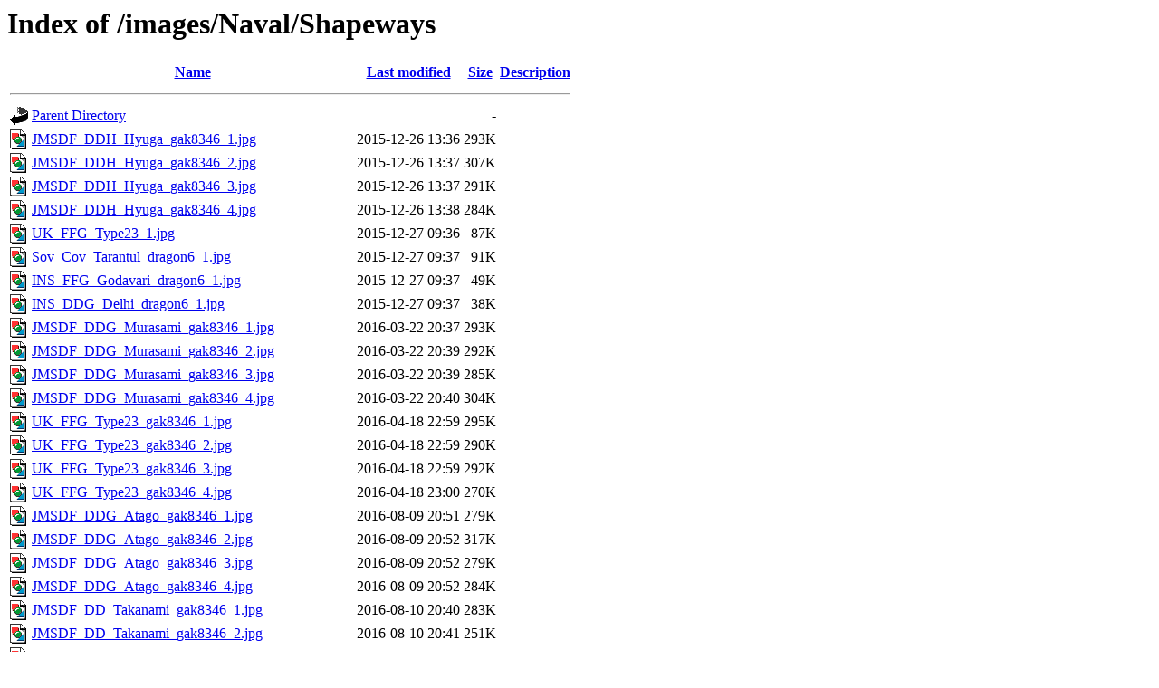

--- FILE ---
content_type: text/html;charset=UTF-8
request_url: https://whenimaginationfails.org/images/Naval/Shapeways/?C=M;O=A
body_size: 5482
content:
<!DOCTYPE HTML PUBLIC "-//W3C//DTD HTML 3.2 Final//EN">
<html>
 <head>
  <title>Index of /images/Naval/Shapeways</title>
 </head>
 <body>
<h1>Index of /images/Naval/Shapeways</h1>
  <table>
   <tr><th valign="top"><img src="/icons/blank.gif" alt="[ICO]"></th><th><a href="?C=N;O=A">Name</a></th><th><a href="?C=M;O=D">Last modified</a></th><th><a href="?C=S;O=A">Size</a></th><th><a href="?C=D;O=A">Description</a></th></tr>
   <tr><th colspan="5"><hr></th></tr>
<tr><td valign="top"><img src="/icons/back.gif" alt="[PARENTDIR]"></td><td><a href="/images/Naval/">Parent Directory</a></td><td>&nbsp;</td><td align="right">  - </td><td>&nbsp;</td></tr>
<tr><td valign="top"><img src="/icons/image2.gif" alt="[IMG]"></td><td><a href="JMSDF_DDH_Hyuga_gak8346_1.jpg">JMSDF_DDH_Hyuga_gak8346_1.jpg</a></td><td align="right">2015-12-26 13:36  </td><td align="right">293K</td><td>&nbsp;</td></tr>
<tr><td valign="top"><img src="/icons/image2.gif" alt="[IMG]"></td><td><a href="JMSDF_DDH_Hyuga_gak8346_2.jpg">JMSDF_DDH_Hyuga_gak8346_2.jpg</a></td><td align="right">2015-12-26 13:37  </td><td align="right">307K</td><td>&nbsp;</td></tr>
<tr><td valign="top"><img src="/icons/image2.gif" alt="[IMG]"></td><td><a href="JMSDF_DDH_Hyuga_gak8346_3.jpg">JMSDF_DDH_Hyuga_gak8346_3.jpg</a></td><td align="right">2015-12-26 13:37  </td><td align="right">291K</td><td>&nbsp;</td></tr>
<tr><td valign="top"><img src="/icons/image2.gif" alt="[IMG]"></td><td><a href="JMSDF_DDH_Hyuga_gak8346_4.jpg">JMSDF_DDH_Hyuga_gak8346_4.jpg</a></td><td align="right">2015-12-26 13:38  </td><td align="right">284K</td><td>&nbsp;</td></tr>
<tr><td valign="top"><img src="/icons/image2.gif" alt="[IMG]"></td><td><a href="UK_FFG_Type23_1.jpg">UK_FFG_Type23_1.jpg</a></td><td align="right">2015-12-27 09:36  </td><td align="right"> 87K</td><td>&nbsp;</td></tr>
<tr><td valign="top"><img src="/icons/image2.gif" alt="[IMG]"></td><td><a href="Sov_Cov_Tarantul_dragon6_1.jpg">Sov_Cov_Tarantul_dragon6_1.jpg</a></td><td align="right">2015-12-27 09:37  </td><td align="right"> 91K</td><td>&nbsp;</td></tr>
<tr><td valign="top"><img src="/icons/image2.gif" alt="[IMG]"></td><td><a href="INS_FFG_Godavari_dragon6_1.jpg">INS_FFG_Godavari_dragon6_1.jpg</a></td><td align="right">2015-12-27 09:37  </td><td align="right"> 49K</td><td>&nbsp;</td></tr>
<tr><td valign="top"><img src="/icons/image2.gif" alt="[IMG]"></td><td><a href="INS_DDG_Delhi_dragon6_1.jpg">INS_DDG_Delhi_dragon6_1.jpg</a></td><td align="right">2015-12-27 09:37  </td><td align="right"> 38K</td><td>&nbsp;</td></tr>
<tr><td valign="top"><img src="/icons/image2.gif" alt="[IMG]"></td><td><a href="JMSDF_DDG_Murasami_gak8346_1.jpg">JMSDF_DDG_Murasami_gak8346_1.jpg</a></td><td align="right">2016-03-22 20:37  </td><td align="right">293K</td><td>&nbsp;</td></tr>
<tr><td valign="top"><img src="/icons/image2.gif" alt="[IMG]"></td><td><a href="JMSDF_DDG_Murasami_gak8346_2.jpg">JMSDF_DDG_Murasami_gak8346_2.jpg</a></td><td align="right">2016-03-22 20:39  </td><td align="right">292K</td><td>&nbsp;</td></tr>
<tr><td valign="top"><img src="/icons/image2.gif" alt="[IMG]"></td><td><a href="JMSDF_DDG_Murasami_gak8346_3.jpg">JMSDF_DDG_Murasami_gak8346_3.jpg</a></td><td align="right">2016-03-22 20:39  </td><td align="right">285K</td><td>&nbsp;</td></tr>
<tr><td valign="top"><img src="/icons/image2.gif" alt="[IMG]"></td><td><a href="JMSDF_DDG_Murasami_gak8346_4.jpg">JMSDF_DDG_Murasami_gak8346_4.jpg</a></td><td align="right">2016-03-22 20:40  </td><td align="right">304K</td><td>&nbsp;</td></tr>
<tr><td valign="top"><img src="/icons/image2.gif" alt="[IMG]"></td><td><a href="UK_FFG_Type23_gak8346_1.jpg">UK_FFG_Type23_gak8346_1.jpg</a></td><td align="right">2016-04-18 22:59  </td><td align="right">295K</td><td>&nbsp;</td></tr>
<tr><td valign="top"><img src="/icons/image2.gif" alt="[IMG]"></td><td><a href="UK_FFG_Type23_gak8346_2.jpg">UK_FFG_Type23_gak8346_2.jpg</a></td><td align="right">2016-04-18 22:59  </td><td align="right">290K</td><td>&nbsp;</td></tr>
<tr><td valign="top"><img src="/icons/image2.gif" alt="[IMG]"></td><td><a href="UK_FFG_Type23_gak8346_3.jpg">UK_FFG_Type23_gak8346_3.jpg</a></td><td align="right">2016-04-18 22:59  </td><td align="right">292K</td><td>&nbsp;</td></tr>
<tr><td valign="top"><img src="/icons/image2.gif" alt="[IMG]"></td><td><a href="UK_FFG_Type23_gak8346_4.jpg">UK_FFG_Type23_gak8346_4.jpg</a></td><td align="right">2016-04-18 23:00  </td><td align="right">270K</td><td>&nbsp;</td></tr>
<tr><td valign="top"><img src="/icons/image2.gif" alt="[IMG]"></td><td><a href="JMSDF_DDG_Atago_gak8346_1.jpg">JMSDF_DDG_Atago_gak8346_1.jpg</a></td><td align="right">2016-08-09 20:51  </td><td align="right">279K</td><td>&nbsp;</td></tr>
<tr><td valign="top"><img src="/icons/image2.gif" alt="[IMG]"></td><td><a href="JMSDF_DDG_Atago_gak8346_2.jpg">JMSDF_DDG_Atago_gak8346_2.jpg</a></td><td align="right">2016-08-09 20:52  </td><td align="right">317K</td><td>&nbsp;</td></tr>
<tr><td valign="top"><img src="/icons/image2.gif" alt="[IMG]"></td><td><a href="JMSDF_DDG_Atago_gak8346_3.jpg">JMSDF_DDG_Atago_gak8346_3.jpg</a></td><td align="right">2016-08-09 20:52  </td><td align="right">279K</td><td>&nbsp;</td></tr>
<tr><td valign="top"><img src="/icons/image2.gif" alt="[IMG]"></td><td><a href="JMSDF_DDG_Atago_gak8346_4.jpg">JMSDF_DDG_Atago_gak8346_4.jpg</a></td><td align="right">2016-08-09 20:52  </td><td align="right">284K</td><td>&nbsp;</td></tr>
<tr><td valign="top"><img src="/icons/image2.gif" alt="[IMG]"></td><td><a href="JMSDF_DD_Takanami_gak8346_1.jpg">JMSDF_DD_Takanami_gak8346_1.jpg</a></td><td align="right">2016-08-10 20:40  </td><td align="right">283K</td><td>&nbsp;</td></tr>
<tr><td valign="top"><img src="/icons/image2.gif" alt="[IMG]"></td><td><a href="JMSDF_DD_Takanami_gak8346_2.jpg">JMSDF_DD_Takanami_gak8346_2.jpg</a></td><td align="right">2016-08-10 20:41  </td><td align="right">251K</td><td>&nbsp;</td></tr>
<tr><td valign="top"><img src="/icons/image2.gif" alt="[IMG]"></td><td><a href="JMSDF_DD_Takanami_gak8346_3.jpg">JMSDF_DD_Takanami_gak8346_3.jpg</a></td><td align="right">2016-08-10 20:41  </td><td align="right">294K</td><td>&nbsp;</td></tr>
<tr><td valign="top"><img src="/icons/image2.gif" alt="[IMG]"></td><td><a href="JMSDF_DD_Takanami_gak8346_4.jpg">JMSDF_DD_Takanami_gak8346_4.jpg</a></td><td align="right">2016-08-10 20:41  </td><td align="right">256K</td><td>&nbsp;</td></tr>
<tr><td valign="top"><img src="/icons/image2.gif" alt="[IMG]"></td><td><a href="PRC_FAC_Houbei_Type022_OMA_austerlitz06_1.jpg">PRC_FAC_Houbei_Type022_OMA_austerlitz06_1.jpg</a></td><td align="right">2016-12-13 21:00  </td><td align="right">141K</td><td>&nbsp;</td></tr>
<tr><td valign="top"><img src="/icons/image2.gif" alt="[IMG]"></td><td><a href="PRC_FAC_Houbei_Type022_OMA_austerlitz06_2.jpg">PRC_FAC_Houbei_Type022_OMA_austerlitz06_2.jpg</a></td><td align="right">2016-12-13 21:01  </td><td align="right">112K</td><td>&nbsp;</td></tr>
<tr><td valign="top"><img src="/icons/image2.gif" alt="[IMG]"></td><td><a href="Sov_SS_Romeo_AWF_austerlitz06_1.jpg">Sov_SS_Romeo_AWF_austerlitz06_1.jpg</a></td><td align="right">2016-12-29 13:27  </td><td align="right">103K</td><td>&nbsp;</td></tr>
<tr><td valign="top"><img src="/icons/image2.gif" alt="[IMG]"></td><td><a href="UK_FFG_Type23_gak8346_5.jpg">UK_FFG_Type23_gak8346_5.jpg</a></td><td align="right">2017-04-11 21:41  </td><td align="right">338K</td><td>&nbsp;</td></tr>
<tr><td valign="top"><img src="/icons/image2.gif" alt="[IMG]"></td><td><a href="UK_FFG_Type23_gak8346_6.jpg">UK_FFG_Type23_gak8346_6.jpg</a></td><td align="right">2017-04-11 21:42  </td><td align="right">325K</td><td>&nbsp;</td></tr>
<tr><td valign="top"><img src="/icons/image2.gif" alt="[IMG]"></td><td><a href="UK_FFG_Type23_gak8346_7.jpg">UK_FFG_Type23_gak8346_7.jpg</a></td><td align="right">2017-04-11 21:42  </td><td align="right">318K</td><td>&nbsp;</td></tr>
<tr><td valign="top"><img src="/icons/image2.gif" alt="[IMG]"></td><td><a href="UK_FFG_Type23_gak8346_8.jpg">UK_FFG_Type23_gak8346_8.jpg</a></td><td align="right">2017-04-11 21:42  </td><td align="right">313K</td><td>&nbsp;</td></tr>
<tr><td valign="top"><img src="/icons/image2.gif" alt="[IMG]"></td><td><a href="UK_LSD_Bay_gak8346_1.jpg">UK_LSD_Bay_gak8346_1.jpg</a></td><td align="right">2017-04-11 22:00  </td><td align="right">335K</td><td>&nbsp;</td></tr>
<tr><td valign="top"><img src="/icons/image2.gif" alt="[IMG]"></td><td><a href="UK_LSD_Bay_gak8346_2.jpg">UK_LSD_Bay_gak8346_2.jpg</a></td><td align="right">2017-04-11 22:01  </td><td align="right">342K</td><td>&nbsp;</td></tr>
<tr><td valign="top"><img src="/icons/image2.gif" alt="[IMG]"></td><td><a href="UK_LSD_Bay_gak8346_3.jpg">UK_LSD_Bay_gak8346_3.jpg</a></td><td align="right">2017-04-11 22:01  </td><td align="right">275K</td><td>&nbsp;</td></tr>
<tr><td valign="top"><img src="/icons/image2.gif" alt="[IMG]"></td><td><a href="UK_LSD_Bay_gak8346_4.jpg">UK_LSD_Bay_gak8346_4.jpg</a></td><td align="right">2017-04-11 22:01  </td><td align="right">309K</td><td>&nbsp;</td></tr>
<tr><td valign="top"><img src="/icons/image2.gif" alt="[IMG]"></td><td><a href="UK_DDG_Type45_gak8326_1.jpg">UK_DDG_Type45_gak8326_1.jpg</a></td><td align="right">2017-04-15 15:59  </td><td align="right">309K</td><td>&nbsp;</td></tr>
<tr><td valign="top"><img src="/icons/image2.gif" alt="[IMG]"></td><td><a href="UK_DDG_Type45_gak8326_2.jpg">UK_DDG_Type45_gak8326_2.jpg</a></td><td align="right">2017-04-15 16:00  </td><td align="right">308K</td><td>&nbsp;</td></tr>
<tr><td valign="top"><img src="/icons/image2.gif" alt="[IMG]"></td><td><a href="UK_DDG_Type45_gak8326_3.jpg">UK_DDG_Type45_gak8326_3.jpg</a></td><td align="right">2017-04-15 16:00  </td><td align="right">304K</td><td>&nbsp;</td></tr>
<tr><td valign="top"><img src="/icons/image2.gif" alt="[IMG]"></td><td><a href="UK_DDG_Type45_gak8326_4.jpg">UK_DDG_Type45_gak8326_4.jpg</a></td><td align="right">2017-04-15 16:00  </td><td align="right">326K</td><td>&nbsp;</td></tr>
<tr><td valign="top"><img src="/icons/image2.gif" alt="[IMG]"></td><td><a href="JMSDF_DDG_Akizuki_gak8346_1.jpg">JMSDF_DDG_Akizuki_gak8346_1.jpg</a></td><td align="right">2017-04-15 16:01  </td><td align="right">317K</td><td>&nbsp;</td></tr>
<tr><td valign="top"><img src="/icons/image2.gif" alt="[IMG]"></td><td><a href="JMSDF_DDG_Akizuki_gak8346_2.jpg">JMSDF_DDG_Akizuki_gak8346_2.jpg</a></td><td align="right">2017-04-15 16:02  </td><td align="right">311K</td><td>&nbsp;</td></tr>
<tr><td valign="top"><img src="/icons/image2.gif" alt="[IMG]"></td><td><a href="JMSDF_DDG_Akizuki_gak8346_3.jpg">JMSDF_DDG_Akizuki_gak8346_3.jpg</a></td><td align="right">2017-04-15 16:02  </td><td align="right">298K</td><td>&nbsp;</td></tr>
<tr><td valign="top"><img src="/icons/image2.gif" alt="[IMG]"></td><td><a href="JMSDF_DDG_Akizuki_gak8346_4.jpg">JMSDF_DDG_Akizuki_gak8346_4.jpg</a></td><td align="right">2017-04-15 16:02  </td><td align="right">307K</td><td>&nbsp;</td></tr>
<tr><td valign="top"><img src="/icons/image2.gif" alt="[IMG]"></td><td><a href="PRC_LST_Type71_gak8346_1.jpg">PRC_LST_Type71_gak8346_1.jpg</a></td><td align="right">2017-04-15 16:03  </td><td align="right">268K</td><td>&nbsp;</td></tr>
<tr><td valign="top"><img src="/icons/image2.gif" alt="[IMG]"></td><td><a href="PRC_LST_Type71_gak8346_2.jpg">PRC_LST_Type71_gak8346_2.jpg</a></td><td align="right">2017-04-15 16:03  </td><td align="right">265K</td><td>&nbsp;</td></tr>
<tr><td valign="top"><img src="/icons/image2.gif" alt="[IMG]"></td><td><a href="PRC_LST_Type71_gak8346_3.jpg">PRC_LST_Type71_gak8346_3.jpg</a></td><td align="right">2017-04-15 16:03  </td><td align="right">302K</td><td>&nbsp;</td></tr>
<tr><td valign="top"><img src="/icons/image2.gif" alt="[IMG]"></td><td><a href="PRC_LST_Type71_gak8346_4.jpg">PRC_LST_Type71_gak8346_4.jpg</a></td><td align="right">2017-04-15 16:03  </td><td align="right">289K</td><td>&nbsp;</td></tr>
<tr><td valign="top"><img src="/icons/image2.gif" alt="[IMG]"></td><td><a href="US_LPD_SanAntonio_gak8346_1.jpg">US_LPD_SanAntonio_gak8346_1.jpg</a></td><td align="right">2017-04-15 16:04  </td><td align="right">300K</td><td>&nbsp;</td></tr>
<tr><td valign="top"><img src="/icons/image2.gif" alt="[IMG]"></td><td><a href="US_LPD_SanAntonio_gak8346_2.jpg">US_LPD_SanAntonio_gak8346_2.jpg</a></td><td align="right">2017-04-15 16:05  </td><td align="right">314K</td><td>&nbsp;</td></tr>
<tr><td valign="top"><img src="/icons/image2.gif" alt="[IMG]"></td><td><a href="US_LPD_SanAntonio_gak8346_3.jpg">US_LPD_SanAntonio_gak8346_3.jpg</a></td><td align="right">2017-04-15 16:05  </td><td align="right">279K</td><td>&nbsp;</td></tr>
<tr><td valign="top"><img src="/icons/image2.gif" alt="[IMG]"></td><td><a href="US_LPD_SanAntonio_gak8346_4.jpg">US_LPD_SanAntonio_gak8346_4.jpg</a></td><td align="right">2017-04-15 16:05  </td><td align="right">326K</td><td>&nbsp;</td></tr>
<tr><td valign="top"><img src="/icons/image2.gif" alt="[IMG]"></td><td><a href="Sov_DDG_Kildin_gak8346_1.jpg">Sov_DDG_Kildin_gak8346_1.jpg</a></td><td align="right">2017-04-15 20:12  </td><td align="right">334K</td><td>&nbsp;</td></tr>
<tr><td valign="top"><img src="/icons/image2.gif" alt="[IMG]"></td><td><a href="Sov_DDG_Kildin_gak8346_2.jpg">Sov_DDG_Kildin_gak8346_2.jpg</a></td><td align="right">2017-04-15 20:13  </td><td align="right">270K</td><td>&nbsp;</td></tr>
<tr><td valign="top"><img src="/icons/image2.gif" alt="[IMG]"></td><td><a href="Sov_DDG_Kildin_gak8346_3.jpg">Sov_DDG_Kildin_gak8346_3.jpg</a></td><td align="right">2017-04-15 20:13  </td><td align="right">269K</td><td>&nbsp;</td></tr>
<tr><td valign="top"><img src="/icons/image2.gif" alt="[IMG]"></td><td><a href="Sov_DDG_Kildin_gak8346_4.jpg">Sov_DDG_Kildin_gak8346_4.jpg</a></td><td align="right">2017-04-15 20:13  </td><td align="right">286K</td><td>&nbsp;</td></tr>
<tr><td valign="top"><img src="/icons/image2.gif" alt="[IMG]"></td><td><a href="US_DDG_Zumwalt_1.jpg">US_DDG_Zumwalt_1.jpg</a></td><td align="right">2017-05-02 21:05  </td><td align="right">282K</td><td>&nbsp;</td></tr>
<tr><td valign="top"><img src="/icons/image2.gif" alt="[IMG]"></td><td><a href="US_DDG_Zumwalt_2.jpg">US_DDG_Zumwalt_2.jpg</a></td><td align="right">2017-05-02 21:06  </td><td align="right">283K</td><td>&nbsp;</td></tr>
<tr><td valign="top"><img src="/icons/image2.gif" alt="[IMG]"></td><td><a href="US_DDG_Zumwalt_3.jpg">US_DDG_Zumwalt_3.jpg</a></td><td align="right">2017-05-02 21:06  </td><td align="right">275K</td><td>&nbsp;</td></tr>
<tr><td valign="top"><img src="/icons/image2.gif" alt="[IMG]"></td><td><a href="US_DDG_Zumwalt_4.jpg">US_DDG_Zumwalt_4.jpg</a></td><td align="right">2017-05-02 21:06  </td><td align="right">305K</td><td>&nbsp;</td></tr>
<tr><td valign="top"><img src="/icons/image2.gif" alt="[IMG]"></td><td><a href="JMSDF_DD_Yamagumo_gak8346_1.jpg">JMSDF_DD_Yamagumo_gak8346_1.jpg</a></td><td align="right">2017-06-03 09:49  </td><td align="right">317K</td><td>&nbsp;</td></tr>
<tr><td valign="top"><img src="/icons/image2.gif" alt="[IMG]"></td><td><a href="JMSDF_DD_Yamagumo_gak8346_2.jpg">JMSDF_DD_Yamagumo_gak8346_2.jpg</a></td><td align="right">2017-06-03 09:50  </td><td align="right">320K</td><td>&nbsp;</td></tr>
<tr><td valign="top"><img src="/icons/image2.gif" alt="[IMG]"></td><td><a href="JMSDF_DD_Yamagumo_gak8346_3.jpg">JMSDF_DD_Yamagumo_gak8346_3.jpg</a></td><td align="right">2017-06-03 09:50  </td><td align="right">317K</td><td>&nbsp;</td></tr>
<tr><td valign="top"><img src="/icons/image2.gif" alt="[IMG]"></td><td><a href="JMSDF_DD_Yamagumo_gak8346_4.jpg">JMSDF_DD_Yamagumo_gak8346_4.jpg</a></td><td align="right">2017-06-03 09:50  </td><td align="right">312K</td><td>&nbsp;</td></tr>
<tr><td valign="top"><img src="/icons/image2.gif" alt="[IMG]"></td><td><a href="ITN_DDG_Audace_gak8346_1.jpg">ITN_DDG_Audace_gak8346_1.jpg</a></td><td align="right">2017-06-03 09:52  </td><td align="right">281K</td><td>&nbsp;</td></tr>
<tr><td valign="top"><img src="/icons/image2.gif" alt="[IMG]"></td><td><a href="ITN_DDG_Audace_gak8346_2.jpg">ITN_DDG_Audace_gak8346_2.jpg</a></td><td align="right">2017-06-03 09:53  </td><td align="right">269K</td><td>&nbsp;</td></tr>
<tr><td valign="top"><img src="/icons/image2.gif" alt="[IMG]"></td><td><a href="ITN_DDG_Audace_gak8346_3.jpg">ITN_DDG_Audace_gak8346_3.jpg</a></td><td align="right">2017-06-03 09:53  </td><td align="right">270K</td><td>&nbsp;</td></tr>
<tr><td valign="top"><img src="/icons/image2.gif" alt="[IMG]"></td><td><a href="ITN_DDG_Audace_gak8346_4.jpg">ITN_DDG_Audace_gak8346_4.jpg</a></td><td align="right">2017-06-03 09:53  </td><td align="right">264K</td><td>&nbsp;</td></tr>
<tr><td valign="top"><img src="/icons/image2.gif" alt="[IMG]"></td><td><a href="ITN_FFG_Maestrale_gak8346_1.jpg">ITN_FFG_Maestrale_gak8346_1.jpg</a></td><td align="right">2017-06-03 09:55  </td><td align="right">253K</td><td>&nbsp;</td></tr>
<tr><td valign="top"><img src="/icons/image2.gif" alt="[IMG]"></td><td><a href="ITN_FFG_Maestrale_gak8346_2.jpg">ITN_FFG_Maestrale_gak8346_2.jpg</a></td><td align="right">2017-06-03 09:55  </td><td align="right">227K</td><td>&nbsp;</td></tr>
<tr><td valign="top"><img src="/icons/image2.gif" alt="[IMG]"></td><td><a href="ITN_FFG_Maestrale_gak8346_3.jpg">ITN_FFG_Maestrale_gak8346_3.jpg</a></td><td align="right">2017-06-03 09:55  </td><td align="right">244K</td><td>&nbsp;</td></tr>
<tr><td valign="top"><img src="/icons/image2.gif" alt="[IMG]"></td><td><a href="ITN_FFG_Maestrale_gak8346_4.jpg">ITN_FFG_Maestrale_gak8346_4.jpg</a></td><td align="right">2017-06-03 09:55  </td><td align="right">284K</td><td>&nbsp;</td></tr>
<tr><td valign="top"><img src="/icons/image2.gif" alt="[IMG]"></td><td><a href="ITN_FFG_Lupo_gak8346_1.jpg">ITN_FFG_Lupo_gak8346_1.jpg</a></td><td align="right">2017-06-03 09:56  </td><td align="right">262K</td><td>&nbsp;</td></tr>
<tr><td valign="top"><img src="/icons/image2.gif" alt="[IMG]"></td><td><a href="ITN_FFG_Lupo_gak8346_2.jpg">ITN_FFG_Lupo_gak8346_2.jpg</a></td><td align="right">2017-06-03 09:56  </td><td align="right">286K</td><td>&nbsp;</td></tr>
<tr><td valign="top"><img src="/icons/image2.gif" alt="[IMG]"></td><td><a href="ITN_FFG_Lupo_gak8346_3.jpg">ITN_FFG_Lupo_gak8346_3.jpg</a></td><td align="right">2017-06-03 09:56  </td><td align="right">268K</td><td>&nbsp;</td></tr>
<tr><td valign="top"><img src="/icons/image2.gif" alt="[IMG]"></td><td><a href="ITN_FFG_Lupo_gak8346_4.jpg">ITN_FFG_Lupo_gak8346_4.jpg</a></td><td align="right">2017-06-03 09:56  </td><td align="right">279K</td><td>&nbsp;</td></tr>
<tr><td valign="top"><img src="/icons/image2.gif" alt="[IMG]"></td><td><a href="Fr_FFG_Aquitaine_gak8346_1.jpg">Fr_FFG_Aquitaine_gak8346_1.jpg</a></td><td align="right">2017-06-03 09:58  </td><td align="right">303K</td><td>&nbsp;</td></tr>
<tr><td valign="top"><img src="/icons/image2.gif" alt="[IMG]"></td><td><a href="Fr_FFG_Aquitaine_gak8346_2.jpg">Fr_FFG_Aquitaine_gak8346_2.jpg</a></td><td align="right">2017-06-03 09:58  </td><td align="right">296K</td><td>&nbsp;</td></tr>
<tr><td valign="top"><img src="/icons/image2.gif" alt="[IMG]"></td><td><a href="Fr_FFG_Aquitaine_gak8346_3.jpg">Fr_FFG_Aquitaine_gak8346_3.jpg</a></td><td align="right">2017-06-03 09:59  </td><td align="right">259K</td><td>&nbsp;</td></tr>
<tr><td valign="top"><img src="/icons/image2.gif" alt="[IMG]"></td><td><a href="Fr_FFG_Aquitaine_gak8346_4.jpg">Fr_FFG_Aquitaine_gak8346_4.jpg</a></td><td align="right">2017-06-03 09:59  </td><td align="right">291K</td><td>&nbsp;</td></tr>
<tr><td valign="top"><img src="/icons/image2.gif" alt="[IMG]"></td><td><a href="Rus_FFG_Gepard_gak8346_1.jpg">Rus_FFG_Gepard_gak8346_1.jpg</a></td><td align="right">2017-06-03 10:01  </td><td align="right">287K</td><td>&nbsp;</td></tr>
<tr><td valign="top"><img src="/icons/image2.gif" alt="[IMG]"></td><td><a href="Rus_FFG_Gepard_gak8346_2.jpg">Rus_FFG_Gepard_gak8346_2.jpg</a></td><td align="right">2017-06-03 10:01  </td><td align="right">283K</td><td>&nbsp;</td></tr>
<tr><td valign="top"><img src="/icons/image2.gif" alt="[IMG]"></td><td><a href="Rus_FFG_Gepard_gak8346_3.jpg">Rus_FFG_Gepard_gak8346_3.jpg</a></td><td align="right">2017-06-03 10:01  </td><td align="right">246K</td><td>&nbsp;</td></tr>
<tr><td valign="top"><img src="/icons/image2.gif" alt="[IMG]"></td><td><a href="Rus_FFG_Gepard_gak8346_4.jpg">Rus_FFG_Gepard_gak8346_4.jpg</a></td><td align="right">2017-06-03 10:01  </td><td align="right">289K</td><td>&nbsp;</td></tr>
<tr><td valign="top"><img src="/icons/image2.gif" alt="[IMG]"></td><td><a href="Sov_DDG_Kildin_gak8356_1.jpg">Sov_DDG_Kildin_gak8356_1.jpg</a></td><td align="right">2017-06-03 10:02  </td><td align="right">308K</td><td>&nbsp;</td></tr>
<tr><td valign="top"><img src="/icons/image2.gif" alt="[IMG]"></td><td><a href="Sov_DDG_Kildin_gak8356_2.jpg">Sov_DDG_Kildin_gak8356_2.jpg</a></td><td align="right">2017-06-03 10:03  </td><td align="right">314K</td><td>&nbsp;</td></tr>
<tr><td valign="top"><img src="/icons/image2.gif" alt="[IMG]"></td><td><a href="Sov_DDG_Kildin_gak8356_3.jpg">Sov_DDG_Kildin_gak8356_3.jpg</a></td><td align="right">2017-06-03 10:03  </td><td align="right">291K</td><td>&nbsp;</td></tr>
<tr><td valign="top"><img src="/icons/image2.gif" alt="[IMG]"></td><td><a href="Sov_DDG_Kildin_gak8356_4.jpg">Sov_DDG_Kildin_gak8356_4.jpg</a></td><td align="right">2017-06-03 10:03  </td><td align="right">305K</td><td>&nbsp;</td></tr>
<tr><td valign="top"><img src="/icons/image2.gif" alt="[IMG]"></td><td><a href="Sov_DD_Kotlin_gak8356_1.jpg">Sov_DD_Kotlin_gak8356_1.jpg</a></td><td align="right">2017-06-03 10:04  </td><td align="right">308K</td><td>&nbsp;</td></tr>
<tr><td valign="top"><img src="/icons/image2.gif" alt="[IMG]"></td><td><a href="Sov_DD_Kotlin_gak8356_2.jpg">Sov_DD_Kotlin_gak8356_2.jpg</a></td><td align="right">2017-06-03 10:04  </td><td align="right">301K</td><td>&nbsp;</td></tr>
<tr><td valign="top"><img src="/icons/image2.gif" alt="[IMG]"></td><td><a href="Sov_DDG_Kotlin_gak8356_1.jpg">Sov_DDG_Kotlin_gak8356_1.jpg</a></td><td align="right">2017-06-03 10:06  </td><td align="right">309K</td><td>&nbsp;</td></tr>
<tr><td valign="top"><img src="/icons/image2.gif" alt="[IMG]"></td><td><a href="Sov_DDG_Kotlin_gak8356_2.jpg">Sov_DDG_Kotlin_gak8356_2.jpg</a></td><td align="right">2017-06-03 10:06  </td><td align="right">305K</td><td>&nbsp;</td></tr>
<tr><td valign="top"><img src="/icons/image2.gif" alt="[IMG]"></td><td><a href="Sov_DDG_Kotlin_gak8356_3.jpg">Sov_DDG_Kotlin_gak8356_3.jpg</a></td><td align="right">2017-06-03 10:06  </td><td align="right">289K</td><td>&nbsp;</td></tr>
<tr><td valign="top"><img src="/icons/image2.gif" alt="[IMG]"></td><td><a href="Sov_DDG_Kotlin_gak8356_4.jpg">Sov_DDG_Kotlin_gak8356_4.jpg</a></td><td align="right">2017-06-03 10:06  </td><td align="right">315K</td><td>&nbsp;</td></tr>
<tr><td valign="top"><img src="/icons/image2.gif" alt="[IMG]"></td><td><a href="Sov_DDG_KildinMod_gak8356_1.jpg">Sov_DDG_KildinMod_gak8356_1.jpg</a></td><td align="right">2017-06-03 10:08  </td><td align="right">315K</td><td>&nbsp;</td></tr>
<tr><td valign="top"><img src="/icons/image2.gif" alt="[IMG]"></td><td><a href="Sov_DDG_KildinMod_gak8356_2.jpg">Sov_DDG_KildinMod_gak8356_2.jpg</a></td><td align="right">2017-06-03 10:08  </td><td align="right">310K</td><td>&nbsp;</td></tr>
<tr><td valign="top"><img src="/icons/image2.gif" alt="[IMG]"></td><td><a href="Sov_DDG_KildinMod_gak8356_3.jpg">Sov_DDG_KildinMod_gak8356_3.jpg</a></td><td align="right">2017-06-03 10:08  </td><td align="right">287K</td><td>&nbsp;</td></tr>
<tr><td valign="top"><img src="/icons/image2.gif" alt="[IMG]"></td><td><a href="Sov_DDG_KildinMod_gak8356_4.jpg">Sov_DDG_KildinMod_gak8356_4.jpg</a></td><td align="right">2017-06-03 10:08  </td><td align="right">262K</td><td>&nbsp;</td></tr>
<tr><td valign="top"><img src="/icons/image2.gif" alt="[IMG]"></td><td><a href="Sov_DDG_Kildin_gak8356_5.jpg">Sov_DDG_Kildin_gak8356_5.jpg</a></td><td align="right">2017-06-03 10:09  </td><td align="right">263K</td><td>&nbsp;</td></tr>
<tr><td valign="top"><img src="/icons/image2.gif" alt="[IMG]"></td><td><a href="Sov_DDG_Kildin_gak8356_6.jpg">Sov_DDG_Kildin_gak8356_6.jpg</a></td><td align="right">2017-06-03 10:09  </td><td align="right">299K</td><td>&nbsp;</td></tr>
<tr><td valign="top"><img src="/icons/image2.gif" alt="[IMG]"></td><td><a href="Rus_FFG_Neustrashimyy_gak8346_1.jpg">Rus_FFG_Neustrashimyy_gak8346_1.jpg</a></td><td align="right">2017-06-03 10:11  </td><td align="right">260K</td><td>&nbsp;</td></tr>
<tr><td valign="top"><img src="/icons/image2.gif" alt="[IMG]"></td><td><a href="Rus_FFG_Neustrashimyy_gak8356_1.jpg">Rus_FFG_Neustrashimyy_gak8356_1.jpg</a></td><td align="right">2017-06-03 10:11  </td><td align="right">260K</td><td>&nbsp;</td></tr>
<tr><td valign="top"><img src="/icons/image2.gif" alt="[IMG]"></td><td><a href="Rus_FFG_Neustrashimyy_gak8346_2.jpg">Rus_FFG_Neustrashimyy_gak8346_2.jpg</a></td><td align="right">2017-06-03 10:11  </td><td align="right">271K</td><td>&nbsp;</td></tr>
<tr><td valign="top"><img src="/icons/image2.gif" alt="[IMG]"></td><td><a href="Rus_FFG_Neustrashimyy_gak8356_2.jpg">Rus_FFG_Neustrashimyy_gak8356_2.jpg</a></td><td align="right">2017-06-03 10:11  </td><td align="right">271K</td><td>&nbsp;</td></tr>
<tr><td valign="top"><img src="/icons/image2.gif" alt="[IMG]"></td><td><a href="Rus_FFG_Neustrashimyy_gak8346_3.jpg">Rus_FFG_Neustrashimyy_gak8346_3.jpg</a></td><td align="right">2017-06-03 10:11  </td><td align="right">273K</td><td>&nbsp;</td></tr>
<tr><td valign="top"><img src="/icons/image2.gif" alt="[IMG]"></td><td><a href="Rus_FFG_Neustrashimyy_gak8356_3.jpg">Rus_FFG_Neustrashimyy_gak8356_3.jpg</a></td><td align="right">2017-06-03 10:11  </td><td align="right">273K</td><td>&nbsp;</td></tr>
<tr><td valign="top"><img src="/icons/image2.gif" alt="[IMG]"></td><td><a href="Rus_FFG_Neustrashimyy_gak8346_4.jpg">Rus_FFG_Neustrashimyy_gak8346_4.jpg</a></td><td align="right">2017-06-03 10:11  </td><td align="right">296K</td><td>&nbsp;</td></tr>
<tr><td valign="top"><img src="/icons/image2.gif" alt="[IMG]"></td><td><a href="Rus_FFG_Neustrashimyy_gak8356_4.jpg">Rus_FFG_Neustrashimyy_gak8356_4.jpg</a></td><td align="right">2017-06-03 10:11  </td><td align="right">296K</td><td>&nbsp;</td></tr>
<tr><td valign="top"><img src="/icons/image2.gif" alt="[IMG]"></td><td><a href="Rus_FFG_AdmiralGorshkov_gak8356_1.jpg">Rus_FFG_AdmiralGorshkov_gak8356_1.jpg</a></td><td align="right">2017-06-03 10:12  </td><td align="right">310K</td><td>&nbsp;</td></tr>
<tr><td valign="top"><img src="/icons/image2.gif" alt="[IMG]"></td><td><a href="Rus_FFG_AdmiralGorshkov_gak8356_2.jpg">Rus_FFG_AdmiralGorshkov_gak8356_2.jpg</a></td><td align="right">2017-06-03 10:12  </td><td align="right">314K</td><td>&nbsp;</td></tr>
<tr><td valign="top"><img src="/icons/image2.gif" alt="[IMG]"></td><td><a href="Rus_FFG_AdmiralGorshkov_gak8356_3.jpg">Rus_FFG_AdmiralGorshkov_gak8356_3.jpg</a></td><td align="right">2017-06-03 10:12  </td><td align="right">232K</td><td>&nbsp;</td></tr>
<tr><td valign="top"><img src="/icons/image2.gif" alt="[IMG]"></td><td><a href="Rus_FFG_AdmiralGorshkov_gak8356_4.jpg">Rus_FFG_AdmiralGorshkov_gak8356_4.jpg</a></td><td align="right">2017-06-03 10:13  </td><td align="right">254K</td><td>&nbsp;</td></tr>
<tr><td valign="top"><img src="/icons/image2.gif" alt="[IMG]"></td><td><a href="PRC_DDG_Type051DT_gak8356_1.jpg">PRC_DDG_Type051DT_gak8356_1.jpg</a></td><td align="right">2017-06-03 10:15  </td><td align="right">309K</td><td>&nbsp;</td></tr>
<tr><td valign="top"><img src="/icons/image2.gif" alt="[IMG]"></td><td><a href="PRC_DDG_Type051DT_gak8356_2.jpg">PRC_DDG_Type051DT_gak8356_2.jpg</a></td><td align="right">2017-06-03 10:15  </td><td align="right">321K</td><td>&nbsp;</td></tr>
<tr><td valign="top"><img src="/icons/image2.gif" alt="[IMG]"></td><td><a href="PRC_DDG_Type051DT_gak8356_3.jpg">PRC_DDG_Type051DT_gak8356_3.jpg</a></td><td align="right">2017-06-03 10:15  </td><td align="right">262K</td><td>&nbsp;</td></tr>
<tr><td valign="top"><img src="/icons/image2.gif" alt="[IMG]"></td><td><a href="PRC_DDG_Type051DT_gak8356_4.jpg">PRC_DDG_Type051DT_gak8356_4.jpg</a></td><td align="right">2017-06-03 10:15  </td><td align="right">288K</td><td>&nbsp;</td></tr>
<tr><td valign="top"><img src="/icons/image2.gif" alt="[IMG]"></td><td><a href="PRC_DDG_Type051B_gak8356_1.jpg">PRC_DDG_Type051B_gak8356_1.jpg</a></td><td align="right">2017-06-03 10:18  </td><td align="right">314K</td><td>&nbsp;</td></tr>
<tr><td valign="top"><img src="/icons/image2.gif" alt="[IMG]"></td><td><a href="PRC_DDG_Type051B_gak8356_2.jpg">PRC_DDG_Type051B_gak8356_2.jpg</a></td><td align="right">2017-06-03 10:18  </td><td align="right">313K</td><td>&nbsp;</td></tr>
<tr><td valign="top"><img src="/icons/image2.gif" alt="[IMG]"></td><td><a href="PRC_DDG_Type051B_gak8356_3.jpg">PRC_DDG_Type051B_gak8356_3.jpg</a></td><td align="right">2017-06-03 10:18  </td><td align="right">288K</td><td>&nbsp;</td></tr>
<tr><td valign="top"><img src="/icons/image2.gif" alt="[IMG]"></td><td><a href="PRC_DDG_Type051B_gak8356_4.jpg">PRC_DDG_Type051B_gak8356_4.jpg</a></td><td align="right">2017-06-03 10:18  </td><td align="right">282K</td><td>&nbsp;</td></tr>
<tr><td valign="top"><img src="/icons/image2.gif" alt="[IMG]"></td><td><a href="PRC_DDG_Type051BMod_gak8356_1.jpg">PRC_DDG_Type051BMod_gak8356_1.jpg</a></td><td align="right">2017-06-03 10:19  </td><td align="right">265K</td><td>&nbsp;</td></tr>
<tr><td valign="top"><img src="/icons/image2.gif" alt="[IMG]"></td><td><a href="PRC_DDG_Type051BMod_gak8356_2.jpg">PRC_DDG_Type051BMod_gak8356_2.jpg</a></td><td align="right">2017-06-03 10:19  </td><td align="right">295K</td><td>&nbsp;</td></tr>
<tr><td valign="top"><img src="/icons/image2.gif" alt="[IMG]"></td><td><a href="PRC_DDG_Type051BMod_gak8356_3.jpg">PRC_DDG_Type051BMod_gak8356_3.jpg</a></td><td align="right">2017-06-03 10:19  </td><td align="right">289K</td><td>&nbsp;</td></tr>
<tr><td valign="top"><img src="/icons/image2.gif" alt="[IMG]"></td><td><a href="PRC_DDG_Type051BMod_gak8356_4.jpg">PRC_DDG_Type051BMod_gak8356_4.jpg</a></td><td align="right">2017-06-03 10:19  </td><td align="right">242K</td><td>&nbsp;</td></tr>
<tr><td valign="top"><img src="/icons/image2.gif" alt="[IMG]"></td><td><a href="PRC_DDG_Type052D_gak8356_1.jpg">PRC_DDG_Type052D_gak8356_1.jpg</a></td><td align="right">2017-06-03 10:20  </td><td align="right">310K</td><td>&nbsp;</td></tr>
<tr><td valign="top"><img src="/icons/image2.gif" alt="[IMG]"></td><td><a href="PRC_DDG_Type052D_gak8356_2.jpg">PRC_DDG_Type052D_gak8356_2.jpg</a></td><td align="right">2017-06-03 10:20  </td><td align="right">322K</td><td>&nbsp;</td></tr>
<tr><td valign="top"><img src="/icons/image2.gif" alt="[IMG]"></td><td><a href="PRC_DDG_Type055_gak8356_1.jpg">PRC_DDG_Type055_gak8356_1.jpg</a></td><td align="right">2017-06-03 10:21  </td><td align="right">318K</td><td>&nbsp;</td></tr>
<tr><td valign="top"><img src="/icons/image2.gif" alt="[IMG]"></td><td><a href="PRC_DDG_Type055_gak8356_2.jpg">PRC_DDG_Type055_gak8356_2.jpg</a></td><td align="right">2017-06-03 10:21  </td><td align="right">300K</td><td>&nbsp;</td></tr>
<tr><td valign="top"><img src="/icons/image2.gif" alt="[IMG]"></td><td><a href="PRC_DDG_Type055_gak8356_3.jpg">PRC_DDG_Type055_gak8356_3.jpg</a></td><td align="right">2017-06-03 10:21  </td><td align="right">314K</td><td>&nbsp;</td></tr>
<tr><td valign="top"><img src="/icons/image2.gif" alt="[IMG]"></td><td><a href="PRC_DDG_Type055_gak8356_4.jpg">PRC_DDG_Type055_gak8356_4.jpg</a></td><td align="right">2017-06-03 10:21  </td><td align="right">311K</td><td>&nbsp;</td></tr>
<tr><td valign="top"><img src="/icons/image2.gif" alt="[IMG]"></td><td><a href="Fr_CarrierGroup_Weirdo_1.jpg">Fr_CarrierGroup_Weirdo_1.jpg</a></td><td align="right">2017-06-11 22:17  </td><td align="right">228K</td><td>&nbsp;</td></tr>
<tr><td valign="top"><img src="/icons/image2.gif" alt="[IMG]"></td><td><a href="US_AC_P-8_JohnBrzezinski%e2%80%8e_1.jpg">US_AC_P-8_JohnBrzezinski‎_1.jpg</a></td><td align="right">2017-06-13 22:43  </td><td align="right">144K</td><td>&nbsp;</td></tr>
<tr><td valign="top"><img src="/icons/image2.gif" alt="[IMG]"></td><td><a href="US_AC_P-8_JohnBrzezinski%e2%80%8e_2.jpg">US_AC_P-8_JohnBrzezinski‎_2.jpg</a></td><td align="right">2017-06-13 22:45  </td><td align="right">149K</td><td>&nbsp;</td></tr>
<tr><td valign="top"><img src="/icons/image2.gif" alt="[IMG]"></td><td><a href="Sov_DD_Krupny_gak8346_1.jpg">Sov_DD_Krupny_gak8346_1.jpg</a></td><td align="right">2017-07-06 12:21  </td><td align="right">261K</td><td>&nbsp;</td></tr>
<tr><td valign="top"><img src="/icons/image2.gif" alt="[IMG]"></td><td><a href="Sov_DD_Krupny_gak8346_2.jpg">Sov_DD_Krupny_gak8346_2.jpg</a></td><td align="right">2017-07-06 12:21  </td><td align="right">256K</td><td>&nbsp;</td></tr>
<tr><td valign="top"><img src="/icons/image2.gif" alt="[IMG]"></td><td><a href="Sov_DD_Krupny_gak8346_3.jpg">Sov_DD_Krupny_gak8346_3.jpg</a></td><td align="right">2017-07-06 12:21  </td><td align="right">279K</td><td>&nbsp;</td></tr>
<tr><td valign="top"><img src="/icons/image2.gif" alt="[IMG]"></td><td><a href="US_DDG_Kidd_gak8346_1.jpg">US_DDG_Kidd_gak8346_1.jpg</a></td><td align="right">2018-02-11 15:42  </td><td align="right">288K</td><td>&nbsp;</td></tr>
<tr><td valign="top"><img src="/icons/image2.gif" alt="[IMG]"></td><td><a href="US_DDG_Kidd_gak8346_2.jpg">US_DDG_Kidd_gak8346_2.jpg</a></td><td align="right">2018-02-11 15:43  </td><td align="right">283K</td><td>&nbsp;</td></tr>
<tr><td valign="top"><img src="/icons/image2.gif" alt="[IMG]"></td><td><a href="US_DDG_Kidd_gak8346_3.jpg">US_DDG_Kidd_gak8346_3.jpg</a></td><td align="right">2018-02-11 15:43  </td><td align="right">281K</td><td>&nbsp;</td></tr>
<tr><td valign="top"><img src="/icons/image2.gif" alt="[IMG]"></td><td><a href="US_DDG_Kidd_gak8346_4.jpg">US_DDG_Kidd_gak8346_4.jpg</a></td><td align="right">2018-02-11 15:43  </td><td align="right">287K</td><td>&nbsp;</td></tr>
<tr><td valign="top"><img src="/icons/image2.gif" alt="[IMG]"></td><td><a href="Fr_CV_deGaulle_SheaYatFung_1.jpg">Fr_CV_deGaulle_SheaYatFung_1.jpg</a></td><td align="right">2018-06-06 13:09  </td><td align="right"> 29K</td><td>&nbsp;</td></tr>
<tr><td valign="top"><img src="/icons/image2.gif" alt="[IMG]"></td><td><a href="UK_CV_QE_SheaYatFung_1.jpg">UK_CV_QE_SheaYatFung_1.jpg</a></td><td align="right">2018-06-06 13:11  </td><td align="right"> 29K</td><td>&nbsp;</td></tr>
<tr><td valign="top"><img src="/icons/image2.gif" alt="[IMG]"></td><td><a href="UK_FFG_Type26_gak8346_1.jpg">UK_FFG_Type26_gak8346_1.jpg</a></td><td align="right">2018-08-14 22:43  </td><td align="right">250K</td><td>&nbsp;</td></tr>
<tr><td valign="top"><img src="/icons/image2.gif" alt="[IMG]"></td><td><a href="UK_FFG_Type26_gak8346_2.jpg">UK_FFG_Type26_gak8346_2.jpg</a></td><td align="right">2018-08-14 22:44  </td><td align="right">244K</td><td>&nbsp;</td></tr>
<tr><td valign="top"><img src="/icons/image2.gif" alt="[IMG]"></td><td><a href="UK_FFG_Type26_gak8346_3.jpg">UK_FFG_Type26_gak8346_3.jpg</a></td><td align="right">2018-08-14 22:44  </td><td align="right">217K</td><td>&nbsp;</td></tr>
<tr><td valign="top"><img src="/icons/image2.gif" alt="[IMG]"></td><td><a href="UK_FFG_Type26_gak8346_4.jpg">UK_FFG_Type26_gak8346_4.jpg</a></td><td align="right">2018-08-14 22:44  </td><td align="right">258K</td><td>&nbsp;</td></tr>
<tr><td valign="top"><img src="/icons/image2.gif" alt="[IMG]"></td><td><a href="Rus_FFG_Gepard_gak8346_5.jpg">Rus_FFG_Gepard_gak8346_5.jpg</a></td><td align="right">2018-08-14 22:45  </td><td align="right">242K</td><td>&nbsp;</td></tr>
<tr><td valign="top"><img src="/icons/image2.gif" alt="[IMG]"></td><td><a href="Rus_FFG_Gepard_gak8346_6.jpg">Rus_FFG_Gepard_gak8346_6.jpg</a></td><td align="right">2018-08-14 22:45  </td><td align="right">257K</td><td>&nbsp;</td></tr>
<tr><td valign="top"><img src="/icons/image2.gif" alt="[IMG]"></td><td><a href="Rus_FFG_Gepard_gak8346_7.jpg">Rus_FFG_Gepard_gak8346_7.jpg</a></td><td align="right">2018-08-14 22:46  </td><td align="right">254K</td><td>&nbsp;</td></tr>
<tr><td valign="top"><img src="/icons/image2.gif" alt="[IMG]"></td><td><a href="Rus_FFG_Gepard_gak8346_8.jpg">Rus_FFG_Gepard_gak8346_8.jpg</a></td><td align="right">2018-08-14 22:46  </td><td align="right">258K</td><td>&nbsp;</td></tr>
<tr><td valign="top"><img src="/icons/image2.gif" alt="[IMG]"></td><td><a href="PRC_LST_Type072III_gak6346_1.jpg">PRC_LST_Type072III_gak6346_1.jpg</a></td><td align="right">2018-09-30 11:41  </td><td align="right">226K</td><td>&nbsp;</td></tr>
<tr><td valign="top"><img src="/icons/image2.gif" alt="[IMG]"></td><td><a href="PRC_LST_Type072III_gak6346_2.jpg">PRC_LST_Type072III_gak6346_2.jpg</a></td><td align="right">2018-09-30 11:42  </td><td align="right">241K</td><td>&nbsp;</td></tr>
<tr><td valign="top"><img src="/icons/image2.gif" alt="[IMG]"></td><td><a href="PRC_LST_Type072III_gak6346_3.jpg">PRC_LST_Type072III_gak6346_3.jpg</a></td><td align="right">2018-09-30 11:42  </td><td align="right">228K</td><td>&nbsp;</td></tr>
<tr><td valign="top"><img src="/icons/image2.gif" alt="[IMG]"></td><td><a href="PRC_LST_Type072III_gak6346_4.jpg">PRC_LST_Type072III_gak6346_4.jpg</a></td><td align="right">2018-09-30 11:43  </td><td align="right">227K</td><td>&nbsp;</td></tr>
<tr><td valign="top"><img src="/icons/image2.gif" alt="[IMG]"></td><td><a href="PRC_Cov_Type056_gak8346_1.jpg">PRC_Cov_Type056_gak8346_1.jpg</a></td><td align="right">2018-09-30 11:43  </td><td align="right">238K</td><td>&nbsp;</td></tr>
<tr><td valign="top"><img src="/icons/image2.gif" alt="[IMG]"></td><td><a href="PRC_Cov_Type056_gak8346_2.jpg">PRC_Cov_Type056_gak8346_2.jpg</a></td><td align="right">2018-09-30 11:44  </td><td align="right">233K</td><td>&nbsp;</td></tr>
<tr><td valign="top"><img src="/icons/image2.gif" alt="[IMG]"></td><td><a href="PRC_Cov_Type056_gak8346_3.jpg">PRC_Cov_Type056_gak8346_3.jpg</a></td><td align="right">2018-09-30 11:44  </td><td align="right">219K</td><td>&nbsp;</td></tr>
<tr><td valign="top"><img src="/icons/image2.gif" alt="[IMG]"></td><td><a href="PRC_Cov_Type056_gak8346_4.jpg">PRC_Cov_Type056_gak8346_4.jpg</a></td><td align="right">2018-09-30 11:44  </td><td align="right">206K</td><td>&nbsp;</td></tr>
<tr><td valign="top"><img src="/icons/image2.gif" alt="[IMG]"></td><td><a href="PRC_DDG_Type051C_gak8356_1.jpg">PRC_DDG_Type051C_gak8356_1.jpg</a></td><td align="right">2018-09-30 11:44  </td><td align="right">235K</td><td>&nbsp;</td></tr>
<tr><td valign="top"><img src="/icons/image2.gif" alt="[IMG]"></td><td><a href="PRC_DDG_Type051C_gak8356_2.jpg">PRC_DDG_Type051C_gak8356_2.jpg</a></td><td align="right">2018-09-30 11:45  </td><td align="right">228K</td><td>&nbsp;</td></tr>
<tr><td valign="top"><img src="/icons/image2.gif" alt="[IMG]"></td><td><a href="PRC_DDG_Type051C_gak8356_3.jpg">PRC_DDG_Type051C_gak8356_3.jpg</a></td><td align="right">2018-09-30 11:45  </td><td align="right">223K</td><td>&nbsp;</td></tr>
<tr><td valign="top"><img src="/icons/image2.gif" alt="[IMG]"></td><td><a href="PRC_DDG_Type051C_gak8356_4.jpg">PRC_DDG_Type051C_gak8356_4.jpg</a></td><td align="right">2018-09-30 11:45  </td><td align="right">229K</td><td>&nbsp;</td></tr>
<tr><td valign="top"><img src="/icons/image2.gif" alt="[IMG]"></td><td><a href="PRC_DDG_Type051B_gak8356_5.jpg">PRC_DDG_Type051B_gak8356_5.jpg</a></td><td align="right">2018-09-30 11:47  </td><td align="right">243K</td><td>&nbsp;</td></tr>
<tr><td valign="top"><img src="/icons/image2.gif" alt="[IMG]"></td><td><a href="PRC_DDG_Type051B_gak8356_6.jpg">PRC_DDG_Type051B_gak8356_6.jpg</a></td><td align="right">2018-09-30 11:48  </td><td align="right">249K</td><td>&nbsp;</td></tr>
<tr><td valign="top"><img src="/icons/image2.gif" alt="[IMG]"></td><td><a href="PRC_DDG_Type051B_gak8356_7.jpg">PRC_DDG_Type051B_gak8356_7.jpg</a></td><td align="right">2018-09-30 11:48  </td><td align="right">224K</td><td>&nbsp;</td></tr>
<tr><td valign="top"><img src="/icons/image2.gif" alt="[IMG]"></td><td><a href="PRC_DDG_Type051B_gak8356_8.jpg">PRC_DDG_Type051B_gak8356_8.jpg</a></td><td align="right">2018-09-30 11:48  </td><td align="right">222K</td><td>&nbsp;</td></tr>
<tr><td valign="top"><img src="/icons/image2.gif" alt="[IMG]"></td><td><a href="PRC_DDG_Type052_gak8356_1.jpg">PRC_DDG_Type052_gak8356_1.jpg</a></td><td align="right">2018-09-30 11:52  </td><td align="right">232K</td><td>&nbsp;</td></tr>
<tr><td valign="top"><img src="/icons/image2.gif" alt="[IMG]"></td><td><a href="PRC_DDG_Type052_gak8356_2.jpg">PRC_DDG_Type052_gak8356_2.jpg</a></td><td align="right">2018-09-30 11:52  </td><td align="right">243K</td><td>&nbsp;</td></tr>
<tr><td valign="top"><img src="/icons/image2.gif" alt="[IMG]"></td><td><a href="PRC_FFG_Type054_gak8356_1.jpg">PRC_FFG_Type054_gak8356_1.jpg</a></td><td align="right">2018-09-30 11:53  </td><td align="right">241K</td><td>&nbsp;</td></tr>
<tr><td valign="top"><img src="/icons/image2.gif" alt="[IMG]"></td><td><a href="PRC_FFG_Type054_gak8356_2.jpg">PRC_FFG_Type054_gak8356_2.jpg</a></td><td align="right">2018-09-30 11:53  </td><td align="right">234K</td><td>&nbsp;</td></tr>
<tr><td valign="top"><img src="/icons/image2.gif" alt="[IMG]"></td><td><a href="PRC_FFG_Type054_gak8356_3.jpg">PRC_FFG_Type054_gak8356_3.jpg</a></td><td align="right">2018-09-30 11:53  </td><td align="right">230K</td><td>&nbsp;</td></tr>
<tr><td valign="top"><img src="/icons/image2.gif" alt="[IMG]"></td><td><a href="PRC_FFG_Type054_gak8356_4.jpg">PRC_FFG_Type054_gak8356_4.jpg</a></td><td align="right">2018-09-30 11:53  </td><td align="right">220K</td><td>&nbsp;</td></tr>
<tr><td valign="top"><img src="/icons/image2.gif" alt="[IMG]"></td><td><a href="PRC_DDG_Type051_gak8356_1.jpg">PRC_DDG_Type051_gak8356_1.jpg</a></td><td align="right">2018-09-30 11:55  </td><td align="right">244K</td><td>&nbsp;</td></tr>
<tr><td valign="top"><img src="/icons/image2.gif" alt="[IMG]"></td><td><a href="PRC_DDG_Type051_gak8356_2.jpg">PRC_DDG_Type051_gak8356_2.jpg</a></td><td align="right">2018-09-30 11:56  </td><td align="right">253K</td><td>&nbsp;</td></tr>
<tr><td valign="top"><img src="/icons/image2.gif" alt="[IMG]"></td><td><a href="PRC_DDG_Type051_gak8356_3.jpg">PRC_DDG_Type051_gak8356_3.jpg</a></td><td align="right">2018-09-30 11:56  </td><td align="right">229K</td><td>&nbsp;</td></tr>
<tr><td valign="top"><img src="/icons/image2.gif" alt="[IMG]"></td><td><a href="PRC_DDG_Type051_gak8356_4.jpg">PRC_DDG_Type051_gak8356_4.jpg</a></td><td align="right">2018-09-30 11:56  </td><td align="right">237K</td><td>&nbsp;</td></tr>
<tr><td valign="top"><img src="/icons/image2.gif" alt="[IMG]"></td><td><a href="Sov_LCAC_Zubr_gak8346_1.jpg">Sov_LCAC_Zubr_gak8346_1.jpg</a></td><td align="right">2018-10-02 00:23  </td><td align="right">245K</td><td>&nbsp;</td></tr>
<tr><td valign="top"><img src="/icons/image2.gif" alt="[IMG]"></td><td><a href="Sov_LCAC_Zubr_gak8346_2.jpg">Sov_LCAC_Zubr_gak8346_2.jpg</a></td><td align="right">2018-10-02 00:24  </td><td align="right">255K</td><td>&nbsp;</td></tr>
<tr><td valign="top"><img src="/icons/image2.gif" alt="[IMG]"></td><td><a href="Sov_LCAC_Zubr_gak8346_3.jpg">Sov_LCAC_Zubr_gak8346_3.jpg</a></td><td align="right">2018-10-02 00:24  </td><td align="right">222K</td><td>&nbsp;</td></tr>
<tr><td valign="top"><img src="/icons/image2.gif" alt="[IMG]"></td><td><a href="Sov_LCAC_Zubr_gak8346_4.jpg">Sov_LCAC_Zubr_gak8346_4.jpg</a></td><td align="right">2018-10-02 00:24  </td><td align="right">237K</td><td>&nbsp;</td></tr>
<tr><td valign="top"><img src="/icons/image2.gif" alt="[IMG]"></td><td><a href="US_LSD_HarpersFerry_gak8346_1.jpg">US_LSD_HarpersFerry_gak8346_1.jpg</a></td><td align="right">2018-12-08 09:53  </td><td align="right">238K</td><td>&nbsp;</td></tr>
<tr><td valign="top"><img src="/icons/image2.gif" alt="[IMG]"></td><td><a href="US_LSD_HarpersFerry_gak8346_2.jpg">US_LSD_HarpersFerry_gak8346_2.jpg</a></td><td align="right">2018-12-08 09:55  </td><td align="right">250K</td><td>&nbsp;</td></tr>
<tr><td valign="top"><img src="/icons/image2.gif" alt="[IMG]"></td><td><a href="US_LSD_HarpersFerry_gak8346_3.jpg">US_LSD_HarpersFerry_gak8346_3.jpg</a></td><td align="right">2018-12-08 09:55  </td><td align="right">230K</td><td>&nbsp;</td></tr>
<tr><td valign="top"><img src="/icons/image2.gif" alt="[IMG]"></td><td><a href="US_LSD_HarpersFerry_gak8346_4.jpg">US_LSD_HarpersFerry_gak8346_4.jpg</a></td><td align="right">2018-12-08 09:55  </td><td align="right">226K</td><td>&nbsp;</td></tr>
<tr><td valign="top"><img src="/icons/image2.gif" alt="[IMG]"></td><td><a href="US_DD_SumnerFRAM_gak8346_1.jpg">US_DD_SumnerFRAM_gak8346_1.jpg</a></td><td align="right">2018-12-08 09:57  </td><td align="right">237K</td><td>&nbsp;</td></tr>
<tr><td valign="top"><img src="/icons/image2.gif" alt="[IMG]"></td><td><a href="US_DD_SumnerFRAM_gak8346_2.jpg">US_DD_SumnerFRAM_gak8346_2.jpg</a></td><td align="right">2018-12-08 09:58  </td><td align="right">209K</td><td>&nbsp;</td></tr>
<tr><td valign="top"><img src="/icons/image2.gif" alt="[IMG]"></td><td><a href="US_DD_SumnerFRAM_gak8346_3.jpg">US_DD_SumnerFRAM_gak8346_3.jpg</a></td><td align="right">2018-12-08 09:58  </td><td align="right">234K</td><td>&nbsp;</td></tr>
<tr><td valign="top"><img src="/icons/image2.gif" alt="[IMG]"></td><td><a href="US_DD_SumnerFRAM_gak8346_4.jpg">US_DD_SumnerFRAM_gak8346_4.jpg</a></td><td align="right">2018-12-08 09:59  </td><td align="right">226K</td><td>&nbsp;</td></tr>
<tr><td valign="top"><img src="/icons/image2.gif" alt="[IMG]"></td><td><a href="INS_FFG_Brahmaputra_gak8346_1.jpg">INS_FFG_Brahmaputra_gak8346_1.jpg</a></td><td align="right">2018-12-08 10:00  </td><td align="right">231K</td><td>&nbsp;</td></tr>
<tr><td valign="top"><img src="/icons/image2.gif" alt="[IMG]"></td><td><a href="INS_FFG_Brahmaputra_gak8346_2.jpg">INS_FFG_Brahmaputra_gak8346_2.jpg</a></td><td align="right">2018-12-08 10:00  </td><td align="right">235K</td><td>&nbsp;</td></tr>
<tr><td valign="top"><img src="/icons/image2.gif" alt="[IMG]"></td><td><a href="INS_FFG_Brahmaputra_gak8346_3.jpg">INS_FFG_Brahmaputra_gak8346_3.jpg</a></td><td align="right">2018-12-08 10:00  </td><td align="right">219K</td><td>&nbsp;</td></tr>
<tr><td valign="top"><img src="/icons/image2.gif" alt="[IMG]"></td><td><a href="INS_FFG_Brahmaputra_gak8346_4.jpg">INS_FFG_Brahmaputra_gak8346_4.jpg</a></td><td align="right">2018-12-08 10:01  </td><td align="right">201K</td><td>&nbsp;</td></tr>
<tr><td valign="top"><img src="/icons/image2.gif" alt="[IMG]"></td><td><a href="Aus_DDG_Hobart_gak8346_1.jpg">Aus_DDG_Hobart_gak8346_1.jpg</a></td><td align="right">2018-12-08 10:01  </td><td align="right">238K</td><td>&nbsp;</td></tr>
<tr><td valign="top"><img src="/icons/image2.gif" alt="[IMG]"></td><td><a href="Aus_DDG_Hobart_gak8346_2.jpg">Aus_DDG_Hobart_gak8346_2.jpg</a></td><td align="right">2018-12-08 10:02  </td><td align="right">192K</td><td>&nbsp;</td></tr>
<tr><td valign="top"><img src="/icons/image2.gif" alt="[IMG]"></td><td><a href="Aus_DDG_Hobart_gak8346_3.jpg">Aus_DDG_Hobart_gak8346_3.jpg</a></td><td align="right">2018-12-08 10:02  </td><td align="right">221K</td><td>&nbsp;</td></tr>
<tr><td valign="top"><img src="/icons/image2.gif" alt="[IMG]"></td><td><a href="Aus_DDG_Hobart_gak8346_4.jpg">Aus_DDG_Hobart_gak8346_4.jpg</a></td><td align="right">2018-12-08 10:02  </td><td align="right">228K</td><td>&nbsp;</td></tr>
<tr><td valign="top"><img src="/icons/image2.gif" alt="[IMG]"></td><td><a href="Aus_DDG_Hobart_gak8346_5.jpg">Aus_DDG_Hobart_gak8346_5.jpg</a></td><td align="right">2018-12-08 10:02  </td><td align="right">223K</td><td>&nbsp;</td></tr>
<tr><td valign="top"><img src="/icons/image2.gif" alt="[IMG]"></td><td><a href="Aus_DDG_Hobart_gak8346_6.jpg">Aus_DDG_Hobart_gak8346_6.jpg</a></td><td align="right">2018-12-08 10:02  </td><td align="right">218K</td><td>&nbsp;</td></tr>
<tr><td valign="top"><img src="/icons/image2.gif" alt="[IMG]"></td><td><a href="Sov_LST_Ropucha_gak8346_1.jpg">Sov_LST_Ropucha_gak8346_1.jpg</a></td><td align="right">2018-12-08 10:03  </td><td align="right">192K</td><td>&nbsp;</td></tr>
<tr><td valign="top"><img src="/icons/image2.gif" alt="[IMG]"></td><td><a href="Sov_LST_Ropucha_gak8346_2.jpg">Sov_LST_Ropucha_gak8346_2.jpg</a></td><td align="right">2018-12-08 10:04  </td><td align="right">182K</td><td>&nbsp;</td></tr>
<tr><td valign="top"><img src="/icons/image2.gif" alt="[IMG]"></td><td><a href="Sov_LST_Ropucha_gak8346_3.jpg">Sov_LST_Ropucha_gak8346_3.jpg</a></td><td align="right">2018-12-08 10:04  </td><td align="right">208K</td><td>&nbsp;</td></tr>
<tr><td valign="top"><img src="/icons/image2.gif" alt="[IMG]"></td><td><a href="Sov_LST_Ropucha_gak8346_4.jpg">Sov_LST_Ropucha_gak8346_4.jpg</a></td><td align="right">2018-12-08 10:04  </td><td align="right">206K</td><td>&nbsp;</td></tr>
<tr><td valign="top"><img src="/icons/image2.gif" alt="[IMG]"></td><td><a href="US_Freighter_Savannah_gak8346_1.jpg">US_Freighter_Savannah_gak8346_1.jpg</a></td><td align="right">2018-12-08 10:06  </td><td align="right">172K</td><td>&nbsp;</td></tr>
<tr><td valign="top"><img src="/icons/image2.gif" alt="[IMG]"></td><td><a href="US_Freighter_Savannah_gak8346_2.jpg">US_Freighter_Savannah_gak8346_2.jpg</a></td><td align="right">2018-12-08 10:07  </td><td align="right">195K</td><td>&nbsp;</td></tr>
<tr><td valign="top"><img src="/icons/image2.gif" alt="[IMG]"></td><td><a href="US_Freighter_Savannah_gak8346_3.jpg">US_Freighter_Savannah_gak8346_3.jpg</a></td><td align="right">2018-12-08 10:07  </td><td align="right">157K</td><td>&nbsp;</td></tr>
<tr><td valign="top"><img src="/icons/image2.gif" alt="[IMG]"></td><td><a href="US_Freighter_Savannah_gak8346_4.jpg">US_Freighter_Savannah_gak8346_4.jpg</a></td><td align="right">2018-12-08 10:07  </td><td align="right">177K</td><td>&nbsp;</td></tr>
<tr><td valign="top"><img src="/icons/image2.gif" alt="[IMG]"></td><td><a href="Ne_FF_KarelDoorman_gak8346_1.jpg">Ne_FF_KarelDoorman_gak8346_1.jpg</a></td><td align="right">2018-12-08 10:08  </td><td align="right">215K</td><td>&nbsp;</td></tr>
<tr><td valign="top"><img src="/icons/image2.gif" alt="[IMG]"></td><td><a href="Ne_FF_KarelDoorman_gak8346_2.jpg">Ne_FF_KarelDoorman_gak8346_2.jpg</a></td><td align="right">2018-12-08 10:09  </td><td align="right">210K</td><td>&nbsp;</td></tr>
<tr><td valign="top"><img src="/icons/image2.gif" alt="[IMG]"></td><td><a href="Ne_FF_KarelDoorman_gak8346_3.jpg">Ne_FF_KarelDoorman_gak8346_3.jpg</a></td><td align="right">2018-12-08 10:09  </td><td align="right">189K</td><td>&nbsp;</td></tr>
<tr><td valign="top"><img src="/icons/image2.gif" alt="[IMG]"></td><td><a href="Ne_FF_KarelDoorman_gak8346_4.jpg">Ne_FF_KarelDoorman_gak8346_4.jpg</a></td><td align="right">2018-12-08 10:09  </td><td align="right">203K</td><td>&nbsp;</td></tr>
<tr><td valign="top"><img src="/icons/image2.gif" alt="[IMG]"></td><td><a href="UK_FF_Type12_gak8346_1.jpg">UK_FF_Type12_gak8346_1.jpg</a></td><td align="right">2018-12-08 10:11  </td><td align="right">200K</td><td>&nbsp;</td></tr>
<tr><td valign="top"><img src="/icons/image2.gif" alt="[IMG]"></td><td><a href="UK_FF_Type12_gak8346_2.jpg">UK_FF_Type12_gak8346_2.jpg</a></td><td align="right">2018-12-08 10:12  </td><td align="right">212K</td><td>&nbsp;</td></tr>
<tr><td valign="top"><img src="/icons/image2.gif" alt="[IMG]"></td><td><a href="UK_FF_Type12_gak8346_3.jpg">UK_FF_Type12_gak8346_3.jpg</a></td><td align="right">2018-12-08 10:12  </td><td align="right">196K</td><td>&nbsp;</td></tr>
<tr><td valign="top"><img src="/icons/image2.gif" alt="[IMG]"></td><td><a href="UK_FF_Type12_gak8346_4.jpg">UK_FF_Type12_gak8346_4.jpg</a></td><td align="right">2018-12-08 10:12  </td><td align="right">212K</td><td>&nbsp;</td></tr>
<tr><td valign="top"><img src="/icons/image2.gif" alt="[IMG]"></td><td><a href="INS_FFG_Godavari_gak83465_1.jpg">INS_FFG_Godavari_gak83465_1.jpg</a></td><td align="right">2018-12-08 10:13  </td><td align="right">205K</td><td>&nbsp;</td></tr>
<tr><td valign="top"><img src="/icons/image2.gif" alt="[IMG]"></td><td><a href="INS_FFG_Godavari_gak83465_2.jpg">INS_FFG_Godavari_gak83465_2.jpg</a></td><td align="right">2018-12-08 10:13  </td><td align="right">221K</td><td>&nbsp;</td></tr>
<tr><td valign="top"><img src="/icons/image2.gif" alt="[IMG]"></td><td><a href="INS_FFG_Godavari_gak83465_3.jpg">INS_FFG_Godavari_gak83465_3.jpg</a></td><td align="right">2018-12-08 10:13  </td><td align="right">207K</td><td>&nbsp;</td></tr>
<tr><td valign="top"><img src="/icons/image2.gif" alt="[IMG]"></td><td><a href="INS_FFG_Godavari_gak83465_4.jpg">INS_FFG_Godavari_gak83465_4.jpg</a></td><td align="right">2018-12-08 10:13  </td><td align="right">214K</td><td>&nbsp;</td></tr>
<tr><td valign="top"><img src="/icons/image2.gif" alt="[IMG]"></td><td><a href="Sov_LST_Ropucha2_gak8346_1.jpg">Sov_LST_Ropucha2_gak8346_1.jpg</a></td><td align="right">2018-12-08 10:14  </td><td align="right">182K</td><td>&nbsp;</td></tr>
<tr><td valign="top"><img src="/icons/image2.gif" alt="[IMG]"></td><td><a href="Sov_LST_Ropucha2_gak8346_2.jpg">Sov_LST_Ropucha2_gak8346_2.jpg</a></td><td align="right">2018-12-08 10:15  </td><td align="right">188K</td><td>&nbsp;</td></tr>
<tr><td valign="top"><img src="/icons/image2.gif" alt="[IMG]"></td><td><a href="Sov_LST_Ropucha2_gak8346_3.jpg">Sov_LST_Ropucha2_gak8346_3.jpg</a></td><td align="right">2018-12-08 10:15  </td><td align="right">167K</td><td>&nbsp;</td></tr>
<tr><td valign="top"><img src="/icons/image2.gif" alt="[IMG]"></td><td><a href="Sov_LST_Ropucha2_gak8346_4.jpg">Sov_LST_Ropucha2_gak8346_4.jpg</a></td><td align="right">2018-12-08 10:15  </td><td align="right">191K</td><td>&nbsp;</td></tr>
<tr><td valign="top"><img src="/icons/image2.gif" alt="[IMG]"></td><td><a href="Ne_FFG_IverHuitfeldt_gak8346_1.jpg">Ne_FFG_IverHuitfeldt_gak8346_1.jpg</a></td><td align="right">2018-12-08 10:17  </td><td align="right">202K</td><td>&nbsp;</td></tr>
<tr><td valign="top"><img src="/icons/image2.gif" alt="[IMG]"></td><td><a href="Ne_FFG_IverHuitfeldt_gak8346_2.jpg">Ne_FFG_IverHuitfeldt_gak8346_2.jpg</a></td><td align="right">2018-12-08 10:17  </td><td align="right">211K</td><td>&nbsp;</td></tr>
<tr><td valign="top"><img src="/icons/image2.gif" alt="[IMG]"></td><td><a href="Ne_FFG_IverHuitfeldt_gak8346_3.jpg">Ne_FFG_IverHuitfeldt_gak8346_3.jpg</a></td><td align="right">2018-12-08 10:17  </td><td align="right">199K</td><td>&nbsp;</td></tr>
<tr><td valign="top"><img src="/icons/image2.gif" alt="[IMG]"></td><td><a href="Ne_FFG_IverHuitfeldt_gak8346_4.jpg">Ne_FFG_IverHuitfeldt_gak8346_4.jpg</a></td><td align="right">2018-12-08 10:18  </td><td align="right">215K</td><td>&nbsp;</td></tr>
<tr><td valign="top"><img src="/icons/image2.gif" alt="[IMG]"></td><td><a href="US_SSN_Skipjack_gak8346_1.jpg">US_SSN_Skipjack_gak8346_1.jpg</a></td><td align="right">2018-12-08 10:19  </td><td align="right">329K</td><td>&nbsp;</td></tr>
<tr><td valign="top"><img src="/icons/image2.gif" alt="[IMG]"></td><td><a href="US_SSN_Skipjack_gak8346_2.jpg">US_SSN_Skipjack_gak8346_2.jpg</a></td><td align="right">2018-12-08 10:20  </td><td align="right">274K</td><td>&nbsp;</td></tr>
<tr><td valign="top"><img src="/icons/image2.gif" alt="[IMG]"></td><td><a href="US_SSN_Skipjack_gak8346_3.jpg">US_SSN_Skipjack_gak8346_3.jpg</a></td><td align="right">2018-12-08 10:20  </td><td align="right">307K</td><td>&nbsp;</td></tr>
<tr><td valign="top"><img src="/icons/image2.gif" alt="[IMG]"></td><td><a href="US_SSN_Skipjack_gak8346_4.jpg">US_SSN_Skipjack_gak8346_4.jpg</a></td><td align="right">2018-12-08 10:20  </td><td align="right">309K</td><td>&nbsp;</td></tr>
<tr><td valign="top"><img src="/icons/image2.gif" alt="[IMG]"></td><td><a href="UK_DDG_Type45_gak8326_5.jpg">UK_DDG_Type45_gak8326_5.jpg</a></td><td align="right">2018-12-08 10:20  </td><td align="right">296K</td><td>&nbsp;</td></tr>
<tr><td valign="top"><img src="/icons/image2.gif" alt="[IMG]"></td><td><a href="UK_DDG_Type45_gak8326_6.jpg">UK_DDG_Type45_gak8326_6.jpg</a></td><td align="right">2018-12-08 10:21  </td><td align="right">295K</td><td>&nbsp;</td></tr>
<tr><td valign="top"><img src="/icons/image2.gif" alt="[IMG]"></td><td><a href="UK_DDG_Type45_gak8326_7.jpg">UK_DDG_Type45_gak8326_7.jpg</a></td><td align="right">2018-12-08 10:21  </td><td align="right">234K</td><td>&nbsp;</td></tr>
<tr><td valign="top"><img src="/icons/image2.gif" alt="[IMG]"></td><td><a href="UK_DDG_Type45_gak8326_8.jpg">UK_DDG_Type45_gak8326_8.jpg</a></td><td align="right">2018-12-08 10:21  </td><td align="right">244K</td><td>&nbsp;</td></tr>
<tr><td valign="top"><img src="/icons/image2.gif" alt="[IMG]"></td><td><a href="UK_DDG_Bristol_gak8346_1.jpg">UK_DDG_Bristol_gak8346_1.jpg</a></td><td align="right">2018-12-29 15:31  </td><td align="right">200K</td><td>&nbsp;</td></tr>
<tr><td valign="top"><img src="/icons/image2.gif" alt="[IMG]"></td><td><a href="UK_DDG_Bristol_gak8346_2.jpg">UK_DDG_Bristol_gak8346_2.jpg</a></td><td align="right">2018-12-29 15:32  </td><td align="right">213K</td><td>&nbsp;</td></tr>
<tr><td valign="top"><img src="/icons/image2.gif" alt="[IMG]"></td><td><a href="UK_DDG_Bristol_gak8346_3.jpg">UK_DDG_Bristol_gak8346_3.jpg</a></td><td align="right">2018-12-29 15:32  </td><td align="right">229K</td><td>&nbsp;</td></tr>
<tr><td valign="top"><img src="/icons/image2.gif" alt="[IMG]"></td><td><a href="UK_DDG_Bristol_gak8346_4.jpg">UK_DDG_Bristol_gak8346_4.jpg</a></td><td align="right">2018-12-29 15:32  </td><td align="right">207K</td><td>&nbsp;</td></tr>
<tr><td valign="top"><img src="/icons/image2.gif" alt="[IMG]"></td><td><a href="IND_FFG_Martadinata_gak8346_1.jpg">IND_FFG_Martadinata_gak8346_1.jpg</a></td><td align="right">2018-12-29 15:45  </td><td align="right">214K</td><td>&nbsp;</td></tr>
<tr><td valign="top"><img src="/icons/image2.gif" alt="[IMG]"></td><td><a href="IND_FFG_Martadinata_gak8346_2.jpg">IND_FFG_Martadinata_gak8346_2.jpg</a></td><td align="right">2018-12-29 15:46  </td><td align="right">197K</td><td>&nbsp;</td></tr>
<tr><td valign="top"><img src="/icons/image2.gif" alt="[IMG]"></td><td><a href="IND_FFG_Martadinata_gak8346_3.jpg">IND_FFG_Martadinata_gak8346_3.jpg</a></td><td align="right">2018-12-29 15:46  </td><td align="right">187K</td><td>&nbsp;</td></tr>
<tr><td valign="top"><img src="/icons/image2.gif" alt="[IMG]"></td><td><a href="IND_FFG_Martadinata_gak8346_4.jpg">IND_FFG_Martadinata_gak8346_4.jpg</a></td><td align="right">2018-12-29 15:46  </td><td align="right">192K</td><td>&nbsp;</td></tr>
<tr><td valign="top"><img src="/icons/image2.gif" alt="[IMG]"></td><td><a href="US_DDG_Gyatt_gak8346_1.jpg">US_DDG_Gyatt_gak8346_1.jpg</a></td><td align="right">2018-12-29 15:51  </td><td align="right">204K</td><td>&nbsp;</td></tr>
<tr><td valign="top"><img src="/icons/image2.gif" alt="[IMG]"></td><td><a href="US_DDG_Gyatt_gak8346_2.jpg">US_DDG_Gyatt_gak8346_2.jpg</a></td><td align="right">2018-12-29 15:52  </td><td align="right">216K</td><td>&nbsp;</td></tr>
<tr><td valign="top"><img src="/icons/image2.gif" alt="[IMG]"></td><td><a href="US_DDG_Gyatt_gak8346_3.jpg">US_DDG_Gyatt_gak8346_3.jpg</a></td><td align="right">2018-12-29 15:52  </td><td align="right">204K</td><td>&nbsp;</td></tr>
<tr><td valign="top"><img src="/icons/image2.gif" alt="[IMG]"></td><td><a href="US_DDG_Gyatt_gak8346_4.jpg">US_DDG_Gyatt_gak8346_4.jpg</a></td><td align="right">2018-12-29 15:52  </td><td align="right">198K</td><td>&nbsp;</td></tr>
<tr><td valign="top"><img src="/icons/image2.gif" alt="[IMG]"></td><td><a href="PRC_Cov_Type056_gak8346_5.jpg">PRC_Cov_Type056_gak8346_5.jpg</a></td><td align="right">2018-12-29 15:57  </td><td align="right">208K</td><td>&nbsp;</td></tr>
<tr><td valign="top"><img src="/icons/image2.gif" alt="[IMG]"></td><td><a href="PRC_Cov_Type056_gak8346_6.jpg">PRC_Cov_Type056_gak8346_6.jpg</a></td><td align="right">2018-12-29 15:58  </td><td align="right">197K</td><td>&nbsp;</td></tr>
<tr><td valign="top"><img src="/icons/image2.gif" alt="[IMG]"></td><td><a href="PRC_Cov_Type056_gak8346_7.jpg">PRC_Cov_Type056_gak8346_7.jpg</a></td><td align="right">2018-12-29 15:58  </td><td align="right">199K</td><td>&nbsp;</td></tr>
<tr><td valign="top"><img src="/icons/image2.gif" alt="[IMG]"></td><td><a href="PRC_Cov_Type056_gak8346_8.jpg">PRC_Cov_Type056_gak8346_8.jpg</a></td><td align="right">2018-12-29 15:58  </td><td align="right">230K</td><td>&nbsp;</td></tr>
<tr><td valign="top"><img src="/icons/image2.gif" alt="[IMG]"></td><td><a href="Sov_DD_Kotlin_gak8346_3.jpg">Sov_DD_Kotlin_gak8346_3.jpg</a></td><td align="right">2018-12-29 16:03  </td><td align="right">203K</td><td>&nbsp;</td></tr>
<tr><td valign="top"><img src="/icons/image2.gif" alt="[IMG]"></td><td><a href="Sov_DD_Kotlin_gak8346_4.jpg">Sov_DD_Kotlin_gak8346_4.jpg</a></td><td align="right">2018-12-29 16:04  </td><td align="right">200K</td><td>&nbsp;</td></tr>
<tr><td valign="top"><img src="/icons/image2.gif" alt="[IMG]"></td><td><a href="Sov_DD_Kotlin_gak8346_5.jpg">Sov_DD_Kotlin_gak8346_5.jpg</a></td><td align="right">2018-12-29 16:04  </td><td align="right">190K</td><td>&nbsp;</td></tr>
<tr><td valign="top"><img src="/icons/image2.gif" alt="[IMG]"></td><td><a href="Sov_DD_Kotlin_gak8346_6.jpg">Sov_DD_Kotlin_gak8346_6.jpg</a></td><td align="right">2018-12-29 16:05  </td><td align="right">204K</td><td>&nbsp;</td></tr>
<tr><td valign="top"><img src="/icons/image2.gif" alt="[IMG]"></td><td><a href="Sov_DDG_Kotlin_gak8346_1.jpg">Sov_DDG_Kotlin_gak8346_1.jpg</a></td><td align="right">2018-12-29 16:06  </td><td align="right">207K</td><td>&nbsp;</td></tr>
<tr><td valign="top"><img src="/icons/image2.gif" alt="[IMG]"></td><td><a href="Sov_DDG_Kotlin_gak8346_2.jpg">Sov_DDG_Kotlin_gak8346_2.jpg</a></td><td align="right">2018-12-29 16:06  </td><td align="right">194K</td><td>&nbsp;</td></tr>
<tr><td valign="top"><img src="/icons/image2.gif" alt="[IMG]"></td><td><a href="Sov_DDG_Kotlin_gak8346_3.jpg">Sov_DDG_Kotlin_gak8346_3.jpg</a></td><td align="right">2018-12-29 16:06  </td><td align="right">190K</td><td>&nbsp;</td></tr>
<tr><td valign="top"><img src="/icons/image2.gif" alt="[IMG]"></td><td><a href="Sov_DDG_Kotlin_gak8346_4.jpg">Sov_DDG_Kotlin_gak8346_4.jpg</a></td><td align="right">2018-12-29 16:07  </td><td align="right">205K</td><td>&nbsp;</td></tr>
<tr><td valign="top"><img src="/icons/image2.gif" alt="[IMG]"></td><td><a href="Aus_FFG_ANZAC_gak8346_1.jpg">Aus_FFG_ANZAC_gak8346_1.jpg</a></td><td align="right">2019-01-26 11:45  </td><td align="right">241K</td><td>&nbsp;</td></tr>
<tr><td valign="top"><img src="/icons/image2.gif" alt="[IMG]"></td><td><a href="Aus_FFG_ANZAC_gak8346_2.jpg">Aus_FFG_ANZAC_gak8346_2.jpg</a></td><td align="right">2019-01-26 11:46  </td><td align="right">283K</td><td>&nbsp;</td></tr>
<tr><td valign="top"><img src="/icons/image2.gif" alt="[IMG]"></td><td><a href="Aus_FFG_ANZAC_gak8346_3.jpg">Aus_FFG_ANZAC_gak8346_3.jpg</a></td><td align="right">2019-01-26 11:46  </td><td align="right">251K</td><td>&nbsp;</td></tr>
<tr><td valign="top"><img src="/icons/image2.gif" alt="[IMG]"></td><td><a href="Aus_FFG_ANZAC_gak8346_4.jpg">Aus_FFG_ANZAC_gak8346_4.jpg</a></td><td align="right">2019-01-26 11:46  </td><td align="right">259K</td><td>&nbsp;</td></tr>
<tr><td valign="top"><img src="/icons/image2.gif" alt="[IMG]"></td><td><a href="Aus_FFG_ANZACMod_gak8346_1.jpg">Aus_FFG_ANZACMod_gak8346_1.jpg</a></td><td align="right">2019-01-26 11:47  </td><td align="right">228K</td><td>&nbsp;</td></tr>
<tr><td valign="top"><img src="/icons/image2.gif" alt="[IMG]"></td><td><a href="Aus_FFG_ANZACMod_gak8346_2.jpg">Aus_FFG_ANZACMod_gak8346_2.jpg</a></td><td align="right">2019-01-26 11:47  </td><td align="right">283K</td><td>&nbsp;</td></tr>
<tr><td valign="top"><img src="/icons/image2.gif" alt="[IMG]"></td><td><a href="Aus_FFG_ANZACMod_gak8346_3.jpg">Aus_FFG_ANZACMod_gak8346_3.jpg</a></td><td align="right">2019-01-26 11:47  </td><td align="right">260K</td><td>&nbsp;</td></tr>
<tr><td valign="top"><img src="/icons/image2.gif" alt="[IMG]"></td><td><a href="Aus_FFG_ANZACMod_gak8346_4.jpg">Aus_FFG_ANZACMod_gak8346_4.jpg</a></td><td align="right">2019-01-26 11:47  </td><td align="right">252K</td><td>&nbsp;</td></tr>
<tr><td valign="top"><img src="/icons/image2.gif" alt="[IMG]"></td><td><a href="FRG_Cov_Braunschweig_gak8346_1.jpg">FRG_Cov_Braunschweig_gak8346_1.jpg</a></td><td align="right">2019-01-26 11:55  </td><td align="right">252K</td><td>&nbsp;</td></tr>
<tr><td valign="top"><img src="/icons/image2.gif" alt="[IMG]"></td><td><a href="FRG_Cov_Braunschweig_gak8346_2.jpg">FRG_Cov_Braunschweig_gak8346_2.jpg</a></td><td align="right">2019-01-26 11:55  </td><td align="right">241K</td><td>&nbsp;</td></tr>
<tr><td valign="top"><img src="/icons/image2.gif" alt="[IMG]"></td><td><a href="FRG_Cov_Braunschweig_gak8346_3.jpg">FRG_Cov_Braunschweig_gak8346_3.jpg</a></td><td align="right">2019-01-26 11:55  </td><td align="right">248K</td><td>&nbsp;</td></tr>
<tr><td valign="top"><img src="/icons/image2.gif" alt="[IMG]"></td><td><a href="FRG_Cov_Braunschweig_gak8346_4.jpg">FRG_Cov_Braunschweig_gak8346_4.jpg</a></td><td align="right">2019-01-26 11:55  </td><td align="right">244K</td><td>&nbsp;</td></tr>
<tr><td valign="top"><img src="/icons/image2.gif" alt="[IMG]"></td><td><a href="UK_SSBN_Dreadnought_gak8346_1.jpg">UK_SSBN_Dreadnought_gak8346_1.jpg</a></td><td align="right">2019-02-06 20:55  </td><td align="right">301K</td><td>&nbsp;</td></tr>
<tr><td valign="top"><img src="/icons/image2.gif" alt="[IMG]"></td><td><a href="UK_SSBN_Dreadnought_gak8346_2.jpg">UK_SSBN_Dreadnought_gak8346_2.jpg</a></td><td align="right">2019-02-06 20:56  </td><td align="right">293K</td><td>&nbsp;</td></tr>
<tr><td valign="top"><img src="/icons/image2.gif" alt="[IMG]"></td><td><a href="UK_SSBN_Dreadnought_gak8346_3.jpg">UK_SSBN_Dreadnought_gak8346_3.jpg</a></td><td align="right">2019-02-06 20:56  </td><td align="right">285K</td><td>&nbsp;</td></tr>
<tr><td valign="top"><img src="/icons/image2.gif" alt="[IMG]"></td><td><a href="UK_SSBN_Dreadnought_gak8346_4.jpg">UK_SSBN_Dreadnought_gak8346_4.jpg</a></td><td align="right">2019-02-06 20:57  </td><td align="right">298K</td><td>&nbsp;</td></tr>
<tr><td valign="top"><img src="/icons/image2.gif" alt="[IMG]"></td><td><a href="Rus_FFG_Neustrashimyy_gak8346_5.jpg">Rus_FFG_Neustrashimyy_gak8346_5.jpg</a></td><td align="right">2019-02-06 20:58  </td><td align="right">310K</td><td>&nbsp;</td></tr>
<tr><td valign="top"><img src="/icons/image2.gif" alt="[IMG]"></td><td><a href="Rus_FFG_Neustrashimyy_gak8346_6.jpg">Rus_FFG_Neustrashimyy_gak8346_6.jpg</a></td><td align="right">2019-02-06 20:58  </td><td align="right">313K</td><td>&nbsp;</td></tr>
<tr><td valign="top"><img src="/icons/image2.gif" alt="[IMG]"></td><td><a href="Rus_FFG_Neustrashimyy_gak8346_7.jpg">Rus_FFG_Neustrashimyy_gak8346_7.jpg</a></td><td align="right">2019-02-06 20:58  </td><td align="right">318K</td><td>&nbsp;</td></tr>
<tr><td valign="top"><img src="/icons/image2.gif" alt="[IMG]"></td><td><a href="Rus_FFG_Neustrashimyy_gak8346_8.jpg">Rus_FFG_Neustrashimyy_gak8346_8.jpg</a></td><td align="right">2019-02-06 20:58  </td><td align="right">313K</td><td>&nbsp;</td></tr>
<tr><td valign="top"><img src="/icons/image2.gif" alt="[IMG]"></td><td><a href="JMSDF_DDG_Akizuki_gak8346_5.jpg">JMSDF_DDG_Akizuki_gak8346_5.jpg</a></td><td align="right">2019-02-06 21:07  </td><td align="right">270K</td><td>&nbsp;</td></tr>
<tr><td valign="top"><img src="/icons/image2.gif" alt="[IMG]"></td><td><a href="JMSDF_DDG_Akizuki_gak8346_6.jpg">JMSDF_DDG_Akizuki_gak8346_6.jpg</a></td><td align="right">2019-02-06 21:08  </td><td align="right">328K</td><td>&nbsp;</td></tr>
<tr><td valign="top"><img src="/icons/image2.gif" alt="[IMG]"></td><td><a href="JMSDF_DDG_Akizuki_gak8346_7.jpg">JMSDF_DDG_Akizuki_gak8346_7.jpg</a></td><td align="right">2019-02-06 21:08  </td><td align="right">322K</td><td>&nbsp;</td></tr>
<tr><td valign="top"><img src="/icons/image2.gif" alt="[IMG]"></td><td><a href="JMSDF_DDG_Akizuki_gak8346_8.jpg">JMSDF_DDG_Akizuki_gak8346_8.jpg</a></td><td align="right">2019-02-06 21:08  </td><td align="right">311K</td><td>&nbsp;</td></tr>
<tr><td valign="top"><img src="/icons/image2.gif" alt="[IMG]"></td><td><a href="Rus_DDG_Lider_gak8346_1.jpg">Rus_DDG_Lider_gak8346_1.jpg</a></td><td align="right">2019-02-06 21:11  </td><td align="right">331K</td><td>&nbsp;</td></tr>
<tr><td valign="top"><img src="/icons/image2.gif" alt="[IMG]"></td><td><a href="Rus_DDG_Lider_gak8346_2.jpg">Rus_DDG_Lider_gak8346_2.jpg</a></td><td align="right">2019-02-06 21:11  </td><td align="right">324K</td><td>&nbsp;</td></tr>
<tr><td valign="top"><img src="/icons/image2.gif" alt="[IMG]"></td><td><a href="Rus_DDG_Lider_gak8346_3.jpg">Rus_DDG_Lider_gak8346_3.jpg</a></td><td align="right">2019-02-06 21:11  </td><td align="right">328K</td><td>&nbsp;</td></tr>
<tr><td valign="top"><img src="/icons/image2.gif" alt="[IMG]"></td><td><a href="Rus_DDG_Lider_gak8346_4.jpg">Rus_DDG_Lider_gak8346_4.jpg</a></td><td align="right">2019-02-06 21:12  </td><td align="right">327K</td><td>&nbsp;</td></tr>
<tr><td valign="top"><img src="/icons/image2.gif" alt="[IMG]"></td><td><a href="Rus_CV_Shtorm_gak8346_1.jpg">Rus_CV_Shtorm_gak8346_1.jpg</a></td><td align="right">2019-02-06 21:50  </td><td align="right">328K</td><td>&nbsp;</td></tr>
<tr><td valign="top"><img src="/icons/image2.gif" alt="[IMG]"></td><td><a href="Rus_CV_Shtorm_gak8346_2.jpg">Rus_CV_Shtorm_gak8346_2.jpg</a></td><td align="right">2019-02-06 21:51  </td><td align="right">327K</td><td>&nbsp;</td></tr>
<tr><td valign="top"><img src="/icons/image2.gif" alt="[IMG]"></td><td><a href="Rus_CV_Shtorm_gak8346_3.jpg">Rus_CV_Shtorm_gak8346_3.jpg</a></td><td align="right">2019-02-06 21:51  </td><td align="right">295K</td><td>&nbsp;</td></tr>
<tr><td valign="top"><img src="/icons/image2.gif" alt="[IMG]"></td><td><a href="Rus_CV_Shtorm_gak8346_4.jpg">Rus_CV_Shtorm_gak8346_4.jpg</a></td><td align="right">2019-02-06 21:51  </td><td align="right">313K</td><td>&nbsp;</td></tr>
<tr><td valign="top"><img src="/icons/image2.gif" alt="[IMG]"></td><td><a href="SpN_OPV_Meteoro_gak8346_1.jpg">SpN_OPV_Meteoro_gak8346_1.jpg</a></td><td align="right">2019-03-05 08:06  </td><td align="right">206K</td><td>&nbsp;</td></tr>
<tr><td valign="top"><img src="/icons/image2.gif" alt="[IMG]"></td><td><a href="SpN_OPV_Meteoro_gak8346_2.jpg">SpN_OPV_Meteoro_gak8346_2.jpg</a></td><td align="right">2019-03-05 08:07  </td><td align="right">196K</td><td>&nbsp;</td></tr>
<tr><td valign="top"><img src="/icons/image2.gif" alt="[IMG]"></td><td><a href="SpN_OPV_Meteoro_gak8346_3.jpg">SpN_OPV_Meteoro_gak8346_3.jpg</a></td><td align="right">2019-03-05 08:07  </td><td align="right">199K</td><td>&nbsp;</td></tr>
<tr><td valign="top"><img src="/icons/image2.gif" alt="[IMG]"></td><td><a href="SpN_OPV_Meteoro_gak8346_4.jpg">SpN_OPV_Meteoro_gak8346_4.jpg</a></td><td align="right">2019-03-05 08:07  </td><td align="right">203K</td><td>&nbsp;</td></tr>
<tr><td valign="top"><img src="/icons/image2.gif" alt="[IMG]"></td><td><a href="US_DD_GearingSumner_gak8346_1.jpg">US_DD_GearingSumner_gak8346_1.jpg</a></td><td align="right">2019-03-10 22:48  </td><td align="right">196K</td><td>&nbsp;</td></tr>
<tr><td valign="top"><img src="/icons/image2.gif" alt="[IMG]"></td><td><a href="US_DD_GearingSumner_gak8346_2.jpg">US_DD_GearingSumner_gak8346_2.jpg</a></td><td align="right">2019-03-10 22:48  </td><td align="right">228K</td><td>&nbsp;</td></tr>
<tr><td valign="top"><img src="/icons/image2.gif" alt="[IMG]"></td><td><a href="US_DD_GearingSumner_gak8346_3.jpg">US_DD_GearingSumner_gak8346_3.jpg</a></td><td align="right">2019-03-10 22:48  </td><td align="right">231K</td><td>&nbsp;</td></tr>
<tr><td valign="top"><img src="/icons/image2.gif" alt="[IMG]"></td><td><a href="US_DD_GearingSumner_gak8346_4.jpg">US_DD_GearingSumner_gak8346_4.jpg</a></td><td align="right">2019-03-10 22:48  </td><td align="right">238K</td><td>&nbsp;</td></tr>
<tr><td valign="top"><img src="/icons/image2.gif" alt="[IMG]"></td><td><a href="US_DDG_Decatur_gak8346_1.jpg">US_DDG_Decatur_gak8346_1.jpg</a></td><td align="right">2019-03-10 22:49  </td><td align="right">210K</td><td>&nbsp;</td></tr>
<tr><td valign="top"><img src="/icons/image2.gif" alt="[IMG]"></td><td><a href="US_DDG_Decatur_gak8346_2.jpg">US_DDG_Decatur_gak8346_2.jpg</a></td><td align="right">2019-03-10 22:49  </td><td align="right">211K</td><td>&nbsp;</td></tr>
<tr><td valign="top"><img src="/icons/image2.gif" alt="[IMG]"></td><td><a href="US_DDG_Decatur_gak8346_3.jpg">US_DDG_Decatur_gak8346_3.jpg</a></td><td align="right">2019-03-10 22:49  </td><td align="right">224K</td><td>&nbsp;</td></tr>
<tr><td valign="top"><img src="/icons/image2.gif" alt="[IMG]"></td><td><a href="US_DDG_Decatur_gak8346_4.jpg">US_DDG_Decatur_gak8346_4.jpg</a></td><td align="right">2019-03-10 22:49  </td><td align="right">213K</td><td>&nbsp;</td></tr>
<tr><td valign="top"><img src="/icons/image2.gif" alt="[IMG]"></td><td><a href="MiscShips_ChrisRoss_1.jpg">MiscShips_ChrisRoss_1.jpg</a></td><td align="right">2019-03-16 09:23  </td><td align="right">102K</td><td>&nbsp;</td></tr>
<tr><td valign="top"><img src="/icons/image2.gif" alt="[IMG]"></td><td><a href="JMSDF_DDG_Akizuki_gak8346_9.jpg">JMSDF_DDG_Akizuki_gak8346_9.jpg</a></td><td align="right">2019-03-30 16:49  </td><td align="right">198K</td><td>&nbsp;</td></tr>
<tr><td valign="top"><img src="/icons/image2.gif" alt="[IMG]"></td><td><a href="JMSDF_DDG_Akizuki_gak8346_10.jpg">JMSDF_DDG_Akizuki_gak8346_10.jpg</a></td><td align="right">2019-03-30 16:51  </td><td align="right">193K</td><td>&nbsp;</td></tr>
<tr><td valign="top"><img src="/icons/image2.gif" alt="[IMG]"></td><td><a href="JMSDF_DDG_Akizuki_gak8346_11.jpg">JMSDF_DDG_Akizuki_gak8346_11.jpg</a></td><td align="right">2019-03-30 16:51  </td><td align="right">194K</td><td>&nbsp;</td></tr>
<tr><td valign="top"><img src="/icons/image2.gif" alt="[IMG]"></td><td><a href="JMSDF_DDG_Akizuki_gak8346_12.jpg">JMSDF_DDG_Akizuki_gak8346_12.jpg</a></td><td align="right">2019-03-30 16:51  </td><td align="right">191K</td><td>&nbsp;</td></tr>
<tr><td valign="top"><img src="/icons/image2.gif" alt="[IMG]"></td><td><a href="Aus_FFG_ANZACMod_gak8346_5.jpg">Aus_FFG_ANZACMod_gak8346_5.jpg</a></td><td align="right">2019-04-08 22:13  </td><td align="right">274K</td><td>&nbsp;</td></tr>
<tr><td valign="top"><img src="/icons/image2.gif" alt="[IMG]"></td><td><a href="Aus_FFG_ANZACMod_gak8346_6.jpg">Aus_FFG_ANZACMod_gak8346_6.jpg</a></td><td align="right">2019-04-08 22:14  </td><td align="right">304K</td><td>&nbsp;</td></tr>
<tr><td valign="top"><img src="/icons/image2.gif" alt="[IMG]"></td><td><a href="Aus_FFG_ANZACMod_gak8346_7.jpg">Aus_FFG_ANZACMod_gak8346_7.jpg</a></td><td align="right">2019-04-08 22:14  </td><td align="right">274K</td><td>&nbsp;</td></tr>
<tr><td valign="top"><img src="/icons/image2.gif" alt="[IMG]"></td><td><a href="Ne_SS_Walrus_gak8346_1.jpg">Ne_SS_Walrus_gak8346_1.jpg</a></td><td align="right">2019-04-29 19:51  </td><td align="right">157K</td><td>&nbsp;</td></tr>
<tr><td valign="top"><img src="/icons/image2.gif" alt="[IMG]"></td><td><a href="Ne_SS_Walrus_gak8346_2.jpg">Ne_SS_Walrus_gak8346_2.jpg</a></td><td align="right">2019-04-29 19:53  </td><td align="right">185K</td><td>&nbsp;</td></tr>
<tr><td valign="top"><img src="/icons/image2.gif" alt="[IMG]"></td><td><a href="Ne_SS_Walrus_gak8346_3.jpg">Ne_SS_Walrus_gak8346_3.jpg</a></td><td align="right">2019-04-29 19:53  </td><td align="right">181K</td><td>&nbsp;</td></tr>
<tr><td valign="top"><img src="/icons/image2.gif" alt="[IMG]"></td><td><a href="Ne_SS_Walrus_gak8346_4.jpg">Ne_SS_Walrus_gak8346_4.jpg</a></td><td align="right">2019-04-29 19:53  </td><td align="right">154K</td><td>&nbsp;</td></tr>
<tr><td valign="top"><img src="/icons/image2.gif" alt="[IMG]"></td><td><a href="US_SSN_Skipjack_gak8346_5.jpg">US_SSN_Skipjack_gak8346_5.jpg</a></td><td align="right">2019-04-29 19:56  </td><td align="right">163K</td><td>&nbsp;</td></tr>
<tr><td valign="top"><img src="/icons/image2.gif" alt="[IMG]"></td><td><a href="US_SSN_Skipjack_gak8346_6.jpg">US_SSN_Skipjack_gak8346_6.jpg</a></td><td align="right">2019-04-29 19:56  </td><td align="right">199K</td><td>&nbsp;</td></tr>
<tr><td valign="top"><img src="/icons/image2.gif" alt="[IMG]"></td><td><a href="US_SSN_Skipjack_gak8346_7.jpg">US_SSN_Skipjack_gak8346_7.jpg</a></td><td align="right">2019-04-29 19:56  </td><td align="right">190K</td><td>&nbsp;</td></tr>
<tr><td valign="top"><img src="/icons/image2.gif" alt="[IMG]"></td><td><a href="US_SSN_Skipjack_gak8346_8.jpg">US_SSN_Skipjack_gak8346_8.jpg</a></td><td align="right">2019-04-29 19:56  </td><td align="right">177K</td><td>&nbsp;</td></tr>
<tr><td valign="top"><img src="/icons/image2.gif" alt="[IMG]"></td><td><a href="Civ_MaerskTripleE_GregStitz%e2%80%8e_1.jpg">Civ_MaerskTripleE_GregStitz‎_1.jpg</a></td><td align="right">2019-05-01 01:05  </td><td align="right">154K</td><td>&nbsp;</td></tr>
<tr><td valign="top"><img src="/icons/image2.gif" alt="[IMG]"></td><td><a href="UK_SSBN_Vanguard_gak8346_1.jpg">UK_SSBN_Vanguard_gak8346_1.jpg</a></td><td align="right">2019-05-20 21:18  </td><td align="right">208K</td><td>&nbsp;</td></tr>
<tr><td valign="top"><img src="/icons/image2.gif" alt="[IMG]"></td><td><a href="UK_SSBN_Vanguard_gak8346_2.jpg">UK_SSBN_Vanguard_gak8346_2.jpg</a></td><td align="right">2019-05-20 21:19  </td><td align="right">217K</td><td>&nbsp;</td></tr>
<tr><td valign="top"><img src="/icons/image2.gif" alt="[IMG]"></td><td><a href="UK_SSBN_Vanguard_gak8346_3.jpg">UK_SSBN_Vanguard_gak8346_3.jpg</a></td><td align="right">2019-05-20 21:19  </td><td align="right">184K</td><td>&nbsp;</td></tr>
<tr><td valign="top"><img src="/icons/image2.gif" alt="[IMG]"></td><td><a href="UK_SSBN_Vanguard_gak8346_4.jpg">UK_SSBN_Vanguard_gak8346_4.jpg</a></td><td align="right">2019-05-20 21:19  </td><td align="right">190K</td><td>&nbsp;</td></tr>
<tr><td valign="top"><img src="/icons/image2.gif" alt="[IMG]"></td><td><a href="UK_SSBN_Vanguard_gak8346_5.jpg">UK_SSBN_Vanguard_gak8346_5.jpg</a></td><td align="right">2019-05-20 21:19  </td><td align="right">217K</td><td>&nbsp;</td></tr>
   <tr><th colspan="5"><hr></th></tr>
</table>
<address>Apache/2.4.59 (Debian) Server at whenimaginationfails.org Port 443</address>
</body></html>
